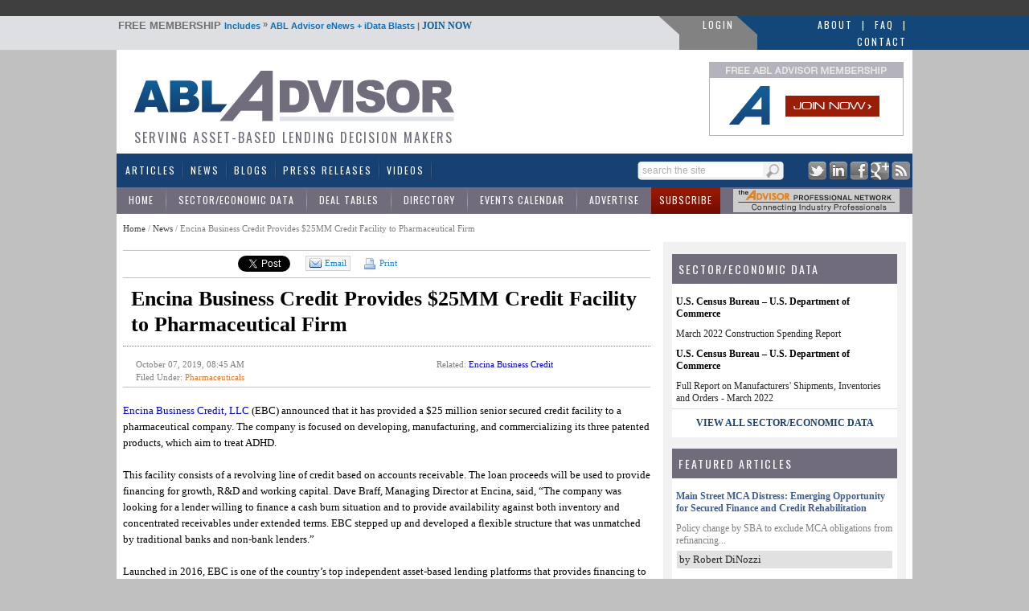

--- FILE ---
content_type: text/html; charset=utf-8
request_url: https://www.abladvisor.com/news/17238/encina-business-credit-provides-25mm-credit-facility-to-pharmaceutical-firm
body_size: 93314
content:

<!DOCTYPE html PUBLIC "-//W3C//DTD XHTML 1.0 Transitional//EN" "http://www.w3.org/TR/xhtml1/DTD/xhtml1-transitional.dtd">
<html xmlns="http://www.w3.org/1999/xhtml">
<head id="ctl00"><title>
	Encina Business Credit Provides $25MM Credit Facility to Pharmaceutical Firm - News | ABL Advisor
</title><meta id="ctl08" name="description" content="Encina Business Credit, LLC (EBC) announced that it has provided a $25 million senior secured credit facility to a pharmaceutical company. The company is focused on developing, manufacturing, and commercializing its three patented products, which aim to treat ADHD.This facility consists of a revolving line of credit based on accounts receivable...." lang="en-US" /><link id="MenuStyleSheet" rel="stylesheet" type="text/css" href="../../contents/SuperFish.css" /><meta id="ctl09" name="robots" content="ALL,INDEX,FOLLOW,NOODP" /><meta id="ctl10" name="rating" content="General" /><meta id="ctl11" name="distribution" content="Global" /><meta id="ctl12" name="Search Engines" content="ALL" /><link id="ctl03" rel="shortcut icon" type="image/x-icon" href="../../favicon.ico" /><link id="googleFontLink" rel="stylesheet" type="text/css" href="https://fonts.googleapis.com/css?family=Oswald" /><script type="text/javascript" src="https://www.abladvisor.com/JS/jquery-1.6.2.min.js"></script><script type="text/javascript" src="https://www.abladvisor.com/admin/Scripts/jquery-ui-1.7.1.custom.min.js"></script><script type="text/javascript" src="https://www.abladvisor.com/JS/superfish.js"></script><!-- Google tag (gtag.js) -->
<script async src="https://www.googletagmanager.com/gtag/js?id=G-VQWXVVJCZH"></script>
<script>
  window.dataLayer = window.dataLayer || [];
  function gtag(){dataLayer.push(arguments);}
  gtag('js', new Date());

  gtag('config', 'G-VQWXVVJCZH');
</script>
    <script type="text/javascript">

        function TrackEvent(category, event, company) {
            //_gaq.push(['_trackEvent', category, event, company]);
            gaEvent(category, event, company);
        }

        function gaEvent(cat, action, company) {
            //_gaq.push(['_trackEvent', cat, action, company]);
        }

        function open_compweb(url, company) {
            gaEvent("Company Website", "Viewed From Profile Page", company);
            window.open(url);
        }

        function open_compweb2(url, company) {
            gaEvent("Company Website", "Clicked From Detail Page", company);
            window.open(url);
        }

        function open_compweb_hp(url, company) {
            gaEvent("Company Website", "Viewed From Home Page", company);
            window.open(url);
        }

        function open_comp_profile_hp(url, company) {
            gaEvent("Featured Company Profile", "Clicked From Home Page", company);
            window.location = url;
        }

        function open_comp_profile(url, company) {
            gaEvent("Company Website", "Clicked From Detail Page", company);
            window.open(url);
        }

        var empty_search_text = 'search the site';

        $(document).ready(function () {

            CheckSearchTextBox();

            $("#divImgSocial img").hover(
                function () {
                    var img = $(this);
                    var rel = img.attr('rel');

                    var path = RootURL + 'Images/' + rel + '-on.png';
                    img.attr('src', path);

                }, function () {
                    var img = $(this);
                    var rel = img.attr('rel');
                    var path = RootURL + 'Images/' + rel + '-off.png';
                    img.attr('src', path);

                }
            );

            //            $("#divSocialIcon2 img").hover(
            //                            function () {
            //                                var img = $(this);
            //                                var rel = img.attr('rel');

            //                                var path = RootURL + 'Images/' + rel + '-off.png';
            //                                img.attr('src', path);

            //                            }, function () {
            //                                var img = $(this);
            //                                var rel = img.attr('rel');
            //                                var path = RootURL + 'Images/' + rel + '-on.png';
            //                                img.attr('src', path);

            //                            }
            //            );


            $("#txtSearch").keypress(function (e) {
                var code = (e.keyCode ? e.keyCode : e.which);
                if (code == 13) { //Enter keycode
                    searchResults();

                }

            });


            $("#lnkSearch").click(function () {

                searchResults();
                return false;
            });

            $("#txtSearch").blur(function () {
                CheckSearchTextBox();
            });

            $("#txtSearch").focus(function () {

                var textBox = $("#txtSearch");
                var text = textBox.val();

                if (text == empty_search_text) {
                    textBox.val('');
                }

                textBox.css('color', 'black');
            });


        });

        function searchResults() {
            //Do something
            var text = $("#txtSearch").val();

            if (text == empty_search_text || text == '') {
                return;
            }

            var newUrl = RootURL + "SearchMain.aspx?text=" + text;
            //alert(newUrl);
            window.location = newUrl;

        }

        function CheckSearchTextBox() {
            var textBox = $("#txtSearch");
            var text = textBox.val();
            var txtLength = text.length;

            if (txtLength <= 0 || text == empty_search_text) {
                textBox.css('color', '#aeaeae');
                textBox.val(empty_search_text);
            }

        }

        function change_visibility(ctrl, show) {

            document.getElementById(ctrl).style.display = show ? '' : 'none';
        }

        function show_control(ddl_ctrl, txtBox) {
            ddl = document.getElementById(ddl_ctrl);
            if (ddl.options.length == ddl.selectedIndex + 1)
                change_visibility(txtBox, true);
            else
                change_visibility(txtBox, false);
        }

        function show_control2(obj, txtBox) {
            change_visibility(txtBox, obj.checked);

        }

        function HideFlashBoxes() {
            //document.getElementById('spBoxBanner').style.visibility = 'hidden';
            //document.getElementById('flashContent').style.visibility = 'hidden';

            HideElement('spBoxBanner');
            HideElement('flashContent');
        }

        function HideElement(ele) {
            document.getElementById(ele).style.visibility = 'hidden';
        }

        function ShowFlashBoxes() {
            document.getElementById('spBoxBanner').style.visibility = 'visible';
            document.getElementById('flashContent').style.visibility = 'visible';
        }

        function printit(id) {

            url = RootURL + 'print.aspx?postID=' + id
            l = screen.height / 2 - 200
            t = 30
            args = "left=" + l + ",top=" + t + ",height=600,width=560,status=no,toolbar=yes,menubar=no,location=no, scrollbars=yes"

            window.open(url, 'prn', args)

        }

        var currentPage = 1;
        function goNext(pageID) {

            if (currentPage == multiPageCount)
                return;

            currentPage++;
            switchPage(currentPage, pageID);
        }

        function goBack(pageID) {
            if (currentPage == 1)
                return;

            currentPage--;
            switchPage(currentPage, pageID);
        }

        /*
        function switchPage(id) {

                    
        $('[name="page_divs"]').each(

        function (index) {
        this.style.display = 'none';
        //alert(index + ': ' + $(this).name);
        }

        );
         
        document.getElementById('dvMainBody').style.display = 'none';

        // remove classes
        $('.custom-pager .selected').removeClass('selected');
        $('.round-table .data-box').removeClass('selected-box');

        if (id == 1) {
        document.getElementById('dvMainBody').style.display = 'block';
        $('#lnkCustomPaging' + id).addClass('selected');
        }
        else {

        document.getElementById('pg' + (id)).style.display = 'block';

        // add classes
        $('#lnkCustomPaging' + id).addClass('selected');
        $('#divRoundTable' + id).addClass('selected-box');

        }
        currentPage = id;
        window.scroll(0, 300);
          
        }
        */

    </script>




    <script type="text/javascript">

        function S4() {
            return (((1 + Math.random()) * 0x10000) | 0).toString(16).substring(1);
        }

        function GetGuid() {
            // then to call it, plus stitch in '4' in the third group
            var guid = (S4() + S4() + "-" + S4() + "-4" + S4().substr(0, 3) + "-" + S4() + "-" + S4() + S4() + S4()).toLowerCase();
            return guid;
        }
        var page_rno = GetGuid();//Math.floor(Math.random() * 11);
    </script>
    


<script type="text/javascript">

    window.onload = init;

    function init() {

        var bc = document.getElementById('SiteMapPath1').innerHTML;
        bc = bc.replace("Read News", "Encina Business Credit Provides $25MM Credit Facility to Pharmaceutical Firm");
        document.getElementById('SiteMapPath1').innerHTML = bc;
    }

</script>

<link id="ctl05" href="../../App_Themes/Theme1/jquery-ui-1.css" type="text/css" rel="stylesheet" /><link id="ctl06" href="../../App_Themes/Theme1/pager.css" type="text/css" rel="stylesheet" /><link id="ctl07" href="../../App_Themes/Theme1/StyleSheet.css" type="text/css" rel="stylesheet" /></head>
<body>


    <form method="post" action="./encina-business-credit-provides-25mm-credit-facility-to-pharmaceutical-firm?id=17238" onsubmit="javascript:return WebForm_OnSubmit();" id="form1">
<div class="aspNetHidden">
<input type="hidden" name="__EVENTTARGET" id="__EVENTTARGET" value="" />
<input type="hidden" name="__EVENTARGUMENT" id="__EVENTARGUMENT" value="" />
<input type="hidden" name="__VIEWSTATE" id="__VIEWSTATE" value="/wEPDwUKMTc2Mzg4OTU4NQ8WAh4TVmFsaWRhdGVSZXF1ZXN0TW9kZQIBFgJmD2QWBAIBD2QWDAICDxYCHgRocmVmBRh+L2NvbnRlbnRzL1N1cGVyRmlzaC5jc3NkAggPFgIfAQUuaHR0cHM6Ly9mb250cy5nb29nbGVhcGlzLmNvbS9jc3M/[base64]" />
</div>

<script type="text/javascript">
//<![CDATA[
var theForm = document.forms['form1'];
if (!theForm) {
    theForm = document.form1;
}
function __doPostBack(eventTarget, eventArgument) {
    if (!theForm.onsubmit || (theForm.onsubmit() != false)) {
        theForm.__EVENTTARGET.value = eventTarget;
        theForm.__EVENTARGUMENT.value = eventArgument;
        theForm.submit();
    }
}
//]]>
</script>


<script src="/WebResource.axd?d=wp43lyVxXltn3UUpOQ7Uh-h3LDbOSIjrqSE7AgGlykLJxhvoho5Z-TMBJ4E0abos9Lp79NG1GXUiOmk_vIcJZx6hbV7TyNJOzUePbphdqEc1&amp;t=638942066819057530" type="text/javascript"></script>


<script src="/ScriptResource.axd?d=LC4SHdD8lFrAgGCKza9aLBt7XHERGJN1FVVRKwvBcVGPjpV5aiYTNzCa29fWYcsHMu4Pcnvkj-ww9G3pZiykCSjMmYcYcBNcr6D83uDIZm7RbbZKBTVpaTDvfvuf-P6TW5uAw-bACWq5PhuiGAI79abAsmnhKAYSO_04IVmbWf41&amp;t=fffffffff2f92c66" type="text/javascript"></script>
<script src="/ScriptResource.axd?d=fvosIqZsV3m9wUHYWPL4KGEZwdL6tsNtqZ9Y3Na0glgmwbBkpCaH3xYZDHuXExF41u_6Mrjm1w721z2ltzafLMCghKY7aLMhDIFniriEd24oqvRo-lnCodFpifIWH4GjGPQ72IZ94f2LErODCfYO4TZ5ad4msq6RVwGFJ6Crq5w1&amp;t=32e5dfca" type="text/javascript"></script>
<script src="/ScriptResource.axd?d=9LCpmpNS-UdyTzwo69W8m_GgCt7vs04NoFLvGSqTbph5wjL4K_-lFzOaEb7Gcvt-mNvRkci0n6q5_NNInAi2vHHwpOH8JGKUqdNXC5pBqu6T_SbafHTUlY-otGA-nzbQMVZMB6DahxX9OiSgoygwSOvi8sf_zpE7pCOn7saXrn42Vn4VQhMh_o99yvI4XLQF0&amp;t=32e5dfca" type="text/javascript"></script>
<script src="../../ws/backoffice.asmx/js" type="text/javascript"></script><script type="text/javascript">
		var ClientIDs = {
			txtSearch: 'txtSearch',
			btnSearchMain: 'btnSearchMain',
			txtRecipEmail: 'ContentPlaceHolder1_ucSocialLinkSharing1_txtRecipEmail',
			txtYourEmail: 'ContentPlaceHolder1_ucSocialLinkSharing1_txtYourEmail',
			txtMessage: 'ContentPlaceHolder1_ucSocialLinkSharing1_txtMessage',
			txtNewComments: 'ContentPlaceHolder1_ucComments_txtNewComments',
			btnAddComment: 'ContentPlaceHolder1_ucComments_btnAddComment',
			hdnPostId: 'ContentPlaceHolder1_ucComments_hdnPostId'
		}
	</script>
<script type="text/javascript">
//<![CDATA[
function WebForm_OnSubmit() {
if (typeof(ValidatorOnSubmit) == "function" && ValidatorOnSubmit() == false) return false;
return true;
}
//]]>
</script>

<div class="aspNetHidden">

	<input type="hidden" name="__VIEWSTATEGENERATOR" id="__VIEWSTATEGENERATOR" value="532053C5" />
	<input type="hidden" name="__EVENTVALIDATION" id="__EVENTVALIDATION" value="/wEdAAjxZ8kdxtWnLEHDeimtpiWo4+3WpZQNb82rzs2KnT3rh7HcuUnHRu+WOD4TChCZT1bNiQMjn/k5oOOe3L+7/ZhDLrvAMRi9ycCfIiMB9Cl6uIdNCCxpP0EcotWm8EQ9HJj5I5iWO916jPwAvQmCjpi6oDdR2N5xpIWyOsGfuguK877XsJWwWyeaBEkihtzfTKKidmouffOC+dPUulcwAhUt" />
</div>
        <script type="text/javascript">
            var RootURL = "https://www.abladvisor.com/"
        </script>
        <script type="text/javascript">
//<![CDATA[
Sys.WebForms.PageRequestManager._initialize('ctl00$ctl04', 'form1', ['tctl00$ContentPlaceHolder1$ucComments$upComments','ContentPlaceHolder1_ucComments_upComments'], [], [], 90, 'ctl00');
//]]>
</script>

        <div id="mainArea">
            

            <div id="bannerArea">
                <!-- ABLA 728x90 [async] -->
                <script type="text/javascript">if (!window.AdButler) { (function () { var s = document.createElement("script"); s.async = true; s.type = "text/javascript"; s.src = 'https://servedbyadbutler.com/app.js'; var n = document.getElementsByTagName("script")[0]; n.parentNode.insertBefore(s, n); }()); }</script>
                <script type="text/javascript">
                    var AdButler = AdButler || {}; AdButler.ads = AdButler.ads || [];
                    var abkw = window.abkw || '';
                    var plc347568 = window.plc347568 || 0;
                    document.write('<' + 'div id="placement_347568_' + plc347568 + '"></' + 'div>');
                    AdButler.ads.push({ handler: function (opt) { AdButler.register(175287, 347568, [728, 90], 'placement_347568_' + opt.place, opt); }, opt: { place: plc347568++, keywords: abkw, domain: 'servedbyadbutler.com', click: 'CLICK_MACRO_PLACEHOLDER' } });
                </script>
            </div>

            
            <div id="headerTitle">
                <table style="width: 100%" cellpadding="0" cellspacing="0">
                    <tr>
                        <td style="width: auto;">&nbsp;
                        </td>
                        <td style="width: 985px;">
                            <table style="width: 100%" cellpadding="0" cellspacing="0">
                                <tr>
                                    <td class="header-bar">
                                        <span style="cursor: pointer;" onclick="window.location='https://www.abladvisor.com/register'">
                                            <span style="color: #707070; font-weight: bold; text-transform: uppercase; font-size: 13px; cursor: pointer;">FREE MEMBERSHIP </span>Includes <span style="color: #707070; vertical-align: top;">»</span>
                                            ABL Advisor
                                        eNews + iData Blasts <span style="color: #707070;">|</span> <a href="https://www.abladvisor.com/register">JOIN NOW</a> </span>
                                    </td>
                                    <td style="width: 25px;">
                                        <img src="../../Images/login_gray_sep.png" id="imgGraySep" width="25" height="23" alt="ABLAdvisor Gray" />
                                    </td>
                                    <td class="loginLink" style="background-color: #828282; white-space: nowrap; padding-top: 2px;">
                                        
                                        <a href="https://www.abladvisor.com/login.aspx">LOGIN</a>
                                        
                                    </td>
                                    <td style="width: 25px; background-color: #828282;">
                                        <img src="../../Images/login_blue_sep.png" id="imgBlueSep" width="25" height="23" alt="ABLAdvisor Blue" />
                                    </td>
                                    <td class="blueLink" style="width: 190px;">
                                        <div>
                                            <a href="https://www.abladvisor.com/About-ABL-Advisor.aspx">About</a> <a href="#">|</a>
                                            <a href="https://www.abladvisor.com/faq.aspx">FAQ</a> <a href="https://www.abladvisor.com/contactus.aspx">|</a> <a href="https://www.abladvisor.com/contactus.aspx">Contact</a>
                                        </div>
                                    </td>
                                </tr>
                            </table>
                        </td>
                        <td style="width: auto; background-color: #134779;">&nbsp;
                        </td>
                    </tr>
                </table>
            </div>
            <div style="width: 990px; margin-left: auto; margin-right: auto; background-color: red;">
                <div id="header">
                    <div id="headerDetail">
                        <div style="float: left; height: 104px;">
                            <a href="https://www.abladvisor.com/">
                                <img src="https://www.abladvisor.com/Images/abla-logo.gif" width="431px" height="82px"
                                    alt="Logo for ABL Advisor - Website Serving Asset Based Lending and Commercial Finance Professionals"
                                    title="Logo for ABL Advisor - Website Serving Asset Based Lending and Commercial Finance Professionals" /></a>
                            <div style="color: #716d7d; font-family: oswald; font-size: 16px; letter-spacing: 2px; text-transform: uppercase; font-weight: normal; padding-left: 20px;">
                                Serving Asset-Based Lending Decision Makers
                            </div>
                        </div>
                        <div style="float: right; width: 236px; margin-right: 15px;">
                            <div style="height: 90px; width: 240px; border: solid 1px #b4b2ba;">
                                <a href="https://www.abladvisor.com/register?source=logo">
                                    <img src="https://www.abladvisor.com//images/join-now.gif" border="0" width="240px"
                                        height="90" title="Join ABL Advisor banner - Asset Based Lending and Commercial Finance Community"
                                        alt="Join ABL Advisor banner - Asset Based Lending and Commercial Finance Community" /></a>
                            </div>
                            <div style="clear: both;">
                            </div>
                        </div>
                        <div style="clear: both">
                        </div>
                    </div>
                </div>
                <div id="menu">
                    <div class="menuAreaTable">
                        <div>
                            <table width="100%">
                                <tr>
                                    <td>
                                        <div id="menuArea">
                                            <div id="endDivider">
                                                

<ul id="menu1" class="sf-menu">
    <li><a href="https://www.abladvisor.com/featured-articles">Articles</a></li>
    <li><a href="https://www.abladvisor.com/industry-news-latest">News</a> </li>
    <li><a href="https://www.abladvisor.com/featured-blogs">Blogs</a></li>
    <li><a href="https://www.abladvisor.com/press-releases">Press Releases</a></li>
    <li><a href="https://www.abladvisor.com/videos.aspx">Videos</a></li>


    
   
</ul>

                                            </div>
                                        </div>
                                    </td>
                                    <td style="width: 185px">
                                        <div id="pnlSearch" onkeypress="javascript:return WebForm_FireDefaultButton(event, &#39;btnSearchMain&#39;)">
	
                                            <div class="topSearch">
                                                <div class="button">
                                                    <a id="lnkSearch" href="#" style="outline: none;">
                                                        
                                                        <img src="https://www.abladvisor.com/Images/searchButton.png" width="20px" height="17px"
                                                            alt="Keyword Search Button for ABL Advisor" title="Keyword Search Button for ABL Advisor" />
                                                    </a>
                                                </div>
                                                <div class="textArea">
                                                    <input name="ctl00$txtSearch" type="text" id="txtSearch" class="textBox" />
                                                </div>
                                                <div style="clear: both;">
                                                </div>
                                            </div>
                                            <div style="display: none;">
                                                <input type="submit" name="ctl00$btnSearchMain" value="" onclick="return false;" id="btnSearchMain" />
                                            </div>
                                        
</div>
                                    </td>
                                    <td style="width: 150px;">
                                        <div class="socialIcons" align="right">
                                            <a href="http://twitter.com/abladvisor" target="_blank">
                                                <img src="https://www.abladvisor.com/Images/social-twitter.png" width="23px" height="23px"
                                                    alt="Twitter Logo for ABL Advisor - Asset Based Lending and Commercial Finance Resources"
                                                    title="Twitter Logo for ABL Advisor - Asset Based Lending and Commercial Finance Resources" /></a>
                                            <a href="http://www.linkedin.com/company/abl-advisor" target="_blank">
                                                <img src="https://www.abladvisor.com/Images/social-linkedin.png" width="23px" height="23px"
                                                    alt="LinkedIn Logo for ABL Advisor - Asset Based Lending and Commercial Finance Resources"
                                                    title="LinkedIn Logo for ABL Advisor - Asset Based Lending and Commercial Finance Resources" /></a>
                                            <a href="http://www.facebook.com/pages/ABL-Advisor/431797766869646" target="_blank">
                                                <img src="https://www.abladvisor.com/Images/social-facebook.png" width="23px" height="23px"
                                                    alt="Facebook Logo for ABL Advisor - Asset Based Lending and Commercial Finance Resources"
                                                    title="Facebook Logo for ABL Advisor - Asset Based Lending and Commercial Finance Resources" /></a>
                                            <a href="https://plus.google.com/u/0/114778399139997986787" target="_blank">
                                                <img src="https://www.abladvisor.com/Images/social-google.png" width="23px" height="23px"
                                                    alt="Google+ Logo for ABL Advisor - Asset Based Lending and Commercial Finance Resources"
                                                    title="Google+ Logo for ABL Advisor - Asset Based Lending and Commercial Finance Resources" /></a>
                                            <a href="https://www.abladvisor.com/rss">
                                                <img src="https://www.abladvisor.com/Images/social-rss.png" width="23px" height="23px"
                                                    alt="RSS Feed Logo for ABL Advisor - Asset Based Lending and Commercial Finance Resources"
                                                    title="RSS Feed Logo for ABL Advisor - Asset Based Lending and Commercial Finance Resources" /></a>
                                        </div>
                                    </td>
                                </tr>
                            </table>
                        </div>
                        <div class="middle-sub-menu">
                            <table width="100%" cellpadding="0" cellspacing="0">
                                <tr>
                                    <td>
                                        

    <ul class="sub-menu2">
        <li><a href="https://www.abladvisor.com/">Home</a></li>
        <li><a href="https://www.abladvisor.com/industry-data">Sector/Economic Data</a></li>
        <li><a href="https://www.abladvisor.com/deal-tables">Deal Tables</a> </li>
        <li><a href="https://www.abladvisor.com/industry-directory">Directory</a></li>
        <li><a href="https://www.abladvisor.com/events-calendar">Events Calendar</a></li>
        <li><a href="https://www.abladvisor.com/advertise/advertising-platform.aspx">Advertise</a></li>
        <li class="red"><a  href="https://www.abladvisor.com/register">Subscribe</a></li>
    </ul>

                                    </td>
                                    <td style="width: 225px;">
                                        <div style="padding: 2px;">
                                            <!-- apn banner -->
                                            <span id="flashContent">
                                                <object classid="clsid:d27cdb6e-ae6d-11cf-96b8-444553540000" width="207" height="29"
                                                    id="graybar_advisor_logo" align="middle">
                                                    <param name="movie" value="https://www.abladvisor.com/Images/graybar_advisor_logo.swf?clickTAG=https://www.abladvisor.com/apn.aspx" />
                                                    <param name="quality" value="high" />
                                                    <param name="bgcolor" value="#ffffff" />
                                                    <param name="play" value="true" />
                                                    <param name="loop" value="true" />
                                                    <param name="wmode" value="window" />
                                                    <param name="scale" value="showall" />
                                                    <param name="menu" value="true" />
                                                    <param name="devicefont" value="false" />
                                                    <param name="salign" value="" />
                                                    <param name="allowScriptAccess" value="sameDomain" />
                                                    <!--[if !IE]>-->
                                                    <object type="application/x-shockwave-flash" data="https://www.abladvisor.com/Images/graybar_advisor_logo.swf?clickTAG=https://www.abladvisor.com/apn.aspx"
                                                        width="207" height="29">
                                                        <param name="movie" value="https://www.abladvisor.com/Images/graybar_advisor_logo.swf" />
                                                        <param name="quality" value="high" />
                                                        <param name="bgcolor" value="#ffffff" />
                                                        <param name="play" value="true" />
                                                        <param name="loop" value="true" />
                                                        <param name="wmode" value="window" />
                                                        <param name="scale" value="showall" />
                                                        <param name="menu" value="true" />
                                                        <param name="devicefont" value="false" />
                                                        <param name="salign" value="" />
                                                        <param name="allowScriptAccess" value="sameDomain" />
                                                        <!--<![endif]-->
                                                        <a href="https://www.abladvisor.com/APN.aspx">
                                                            <img src="https://www.abladvisor.com/Images/graybar_advisor_logo.gif"
                                                                width="207px"
                                                                height="29px"
                                                                alt="ABL Advisor's APN -- Exclusive Advisor Professional Network"
                                                                title="ABL Advisor's APN -- Exclusive Advisor Professional Network" /></a>
                                                        <!--[if !IE]>-->
                                                    </object>
                                                    <!--<![endif]-->
                                                </object>
                                            </span>
                                            <!-- end of apn banner -->
                                        </div>
                                    </td>
                                </tr>
                            </table>
                        </div>
                    </div>
                </div>
                <div id="contentAreaMain">
                    <div id="contentArea">
                        <table width="100%" cellpadding="0" cellspacing="0">
                            <tr>
                                <td id="content">
                                    <div id="ValidationSummary1" style="display:none;">

</div>
                                    <div>
                                        <span class="breadcrumb">
                                            <span id="SiteMapPath1"><a href="#SiteMapPath1_SkipLink"><img alt="Skip Navigation Links" src="/WebResource.axd?d=O_duRglTsMYta5Wzg4ZHtXByt_TjJ46WeDJ8j5yA_iJGxWUdRYgYofkWr5D3779U7GUzms7D6Ng1BllGPSZBJDEU_klkgEHNs0zID9YdDjs1&amp;t=638942066819057530" width="0" height="0" style="border-width:0px;" /></a><span id="SiteMapPath1"><a id="SiteMapPath1_ctl00_0" href="/">Home</a></span><span id="SiteMapPath1"> / </span><span id="SiteMapPath1"><a id="SiteMapPath1_ctl00_1" title="News" href="/industry-news-latest">News</a></span><span id="SiteMapPath1"> / </span><span id="SiteMapPath1">Read News</span><a id="SiteMapPath1_SkipLink"></a></span>
                                        </span>
                                    </div>
                                    
       

<!-- script src="http://live.abladvisor.com/JS/jquery-ui-1.7.1.custom.min.js" type="text/javascript"></script -->


<script src="https://www.equipmentfa.com/JS/jquery-ui-1.7.1.custom.min.js" type="text/javascript"></script>
<script type="text/javascript" src="https://www.google.com/recaptcha/api/js/recaptcha_ajax.js"></script>
<script src='https://www.google.com/recaptcha/api.js?onload=CaptchaCallback&render=explicit' async defer></script>

<script defer>
    var CaptchaCallback = function () {
        grecaptcha.render('RecaptchaField1', { 'sitekey': '6LcUCgsUAAAAAIwGTDyhSj52JQItAl4dHE3vfpyZ' });

    };


</script>

<script type="text/javascript">

    $(document).ready(function () {

        $("#divSendToFriend").dialog({
            height: 400,
            width: 670,
            resizable: false,
            autoOpen: false,
            title: "Send to a Friend...",
            buttons: {
                "Cancel": function () {
                    $(this).dialog("close");
                },
                "Send to Friend": function () { SendEmailToFriend(); }
            }
        });

    });




    function openSendToFriendDialog() {

            var emailTo = "";
        var emailSub = "FYI - Check This Out on EquipmentFA.com...";
        var emailBody = "Hi, I thought you would be interested in this article from ABL Advisor: " + location;
        
        window.open("mailto:" + emailTo + '?subject=' + emailSub + '&body=' + emailBody);


        // $("#divSendToFriend").dialog("open");
    }


    function closeSendToFriendDialog() {
        $("#divSendToFriend").dialog("close");
    }



    function SendEmailToFriend() {

        var errorMessage = '';
        var url = 'https://www.abladvisor.com/news/17238/encina-business-credit-provides-25mm-credit-facility-to-pharmaceutical-firm';
        var recipentEmail = $('#ContentPlaceHolder1_ucSocialLinkSharing1_txtRecipEmail').val();
        var yourEmail = $('#ContentPlaceHolder1_ucSocialLinkSharing1_txtYourEmail').val();
        var message = $('#ContentPlaceHolder1_ucSocialLinkSharing1_txtMessage').val();
        var ccToYou = false;
        var pid = '17238';

        if ($('#ContentPlaceHolder1_ucSocialLinkSharing1_chkMySelf').is(':checked')) {
            ccToYou = true;
        }

        // Validate

        if (recipentEmail == "") {
            errorMessage = "Please enter Recipient's Email Address.\n";
        }

        if (yourEmail == "") {
            errorMessage += "Please enter Your Email Address.\n";
        }

        if (errorMessage.length > 0) {
            alert(errorMessage);
            return;
        }

        var captcharesponse = grecaptcha.getResponse();

        if (!captcharesponse) {
            alert("Please prove you’re not a robot and click the box before 'Send to Friend'.");
            return;
        }



        // Send
        var data =
            '{"url":"' + url +
            '", "pid":"' + pid +
            '", "recipentEmail":"' + recipentEmail +
            '", "yourEmail":"' + yourEmail +
            '", "message":"' + message +
            '", "ccToYou":"' + ccToYou +
            '", "captcharesponse":' + JSON.stringify(captcharesponse) +
            ' }';




        $.ajax({

            type: "POST",
            url: "https://www.abladvisor.com/Default.aspx/SendToFriend",
             data: data,
             contentType: "application/json; charset=utf-8",
             dataType: "json",


             success: function (response) {
                 var msg = response.d;
                 msg = msg.replace('"', '').replace('"', '');
                 alert(msg);

                 closeSendToFriendDialog();
                 grecaptcha.reset();
             },
             error: function (request, status, errorThrown) {

                 alert(errorThrown);
                 grecaptcha.reset();
                 closeSendToFriendDialog();
             }
        });

     }

</script>
<br />




<div style="border-top: 1px solid silver; border-bottom: 1px solid silver;">
    <table cellpadding="0" cellspacing="0">
        <tr>
            <td style="padding: 6px; padding-bottom: 4px;">
                <iframe src='https://www.facebook.com/widgets/like.php?href=https://www.abladvisor.com/news/17238/encina-business-credit-provides-25mm-credit-facility-to-pharmaceutical-firm&layout=button_count&show_faces=false&width=110&action=recommend&font=tahoma&colorscheme=light&height=30'
                    scrolling="no" frameborder="0" style="border: none; width: 125px; height: 23px"
                    allowtransparency="true"></iframe>
            </td>
            <td style="padding: 6px; padding-bottom: 4px; padding-right: 1px;">
                <a href="http://twitter.com/share?url=https://www.abladvisor.com/news/17238/encina-business-credit-provides-25mm-credit-facility-to-pharmaceutical-firm" class="twitter-share-button" data-count="horizontal">Tweet</a>
                <script type="text/javascript" src="https://platform.twitter.com/widgets.js"></script>
            </td>


            <td style="padding: 6px; padding-bottom: 4px;">
                <script src="https://platform.linkedin.com/in.js" type="text/javascript"></script>
                <script type="IN/Share" data-counter="right" data-url="https://www.abladvisor.com/news/17238/encina-business-credit-provides-25mm-credit-facility-to-pharmaceutical-firm"></script>
            </td>

            <!-- google + button -->
            <td style="padding-top: 6px;">
                <div class="g-plusone" data-size="medium" data-href="https://www.abladvisor.com/news/17238/encina-business-credit-provides-25mm-credit-facility-to-pharmaceutical-firm"></div>
                <script type="text/javascript">
                    (function () {
                        var po = document.createElement('script'); po.type = 'text/javascript'; po.async = true;
                        po.src = 'https://apis.google.com/js/plusone.js';
                        var s = document.getElementsByTagName('script')[0]; s.parentNode.insertBefore(po, s);
                    })();

                </script>
            </td>
            <!-- google button -->

            <td style="padding: 6px; padding-bottom: 4px;">

                <a href="javascript:openSendToFriendDialog();" class="emailButton">
                    <img src="https://www.abladvisor.com/Images/message_email.png" title="Email icon - Send a Message on ABL Advisor" alt="Email icon - Send a Message on ABL Advisor" />Email
                </a>
            </td>
            <td id="ContentPlaceHolder1_ucSocialLinkSharing1_tdPrint" style="padding: 6px; padding-bottom: 4px;">
                <a href="javascript:printit(17238);" class="printButton">
                    <img src="https://www.abladvisor.com/Images/print-icon.png" />
                    Print </a>
            </td>

        </tr>
    </table>
</div>
<div id="divSendToFriend" style="display: none; font-size: 12px;">
    <table width="100%" cellpadding="3">
        <tr>
            <td>Recipient's Email Address(es)
            </td>
        </tr>
        <tr>
            <td>
                <input name="ctl00$ContentPlaceHolder1$ucSocialLinkSharing1$txtRecipEmail" type="text" id="ContentPlaceHolder1_ucSocialLinkSharing1_txtRecipEmail" style="width:350px;" />
                (Separate multiple addresses with a comma)
            </td>
        </tr>
        <tr>
            <td>Your Email Address
            </td>
        </tr>
        <tr>
            <td>
                <input name="ctl00$ContentPlaceHolder1$ucSocialLinkSharing1$txtYourEmail" type="text" id="ContentPlaceHolder1_ucSocialLinkSharing1_txtYourEmail" style="width:350px;" />
                <input id="ContentPlaceHolder1_ucSocialLinkSharing1_chkMySelf" type="checkbox" name="ctl00$ContentPlaceHolder1$ucSocialLinkSharing1$chkMySelf" /><label for="ContentPlaceHolder1_ucSocialLinkSharing1_chkMySelf">Send a copy to myself </label>
            </td>
        </tr>
        <tr>
            <td>Your Message (optional)
            </td>
        </tr>
        <tr>
            <td>
                <textarea name="ctl00$ContentPlaceHolder1$ucSocialLinkSharing1$txtMessage" rows="7" cols="20" id="ContentPlaceHolder1_ucSocialLinkSharing1_txtMessage" style="width:99%;">
Hi, I thought you would be interested in this article from ABL Advisor.</textarea>
            </td>
        </tr>
        <tr>
            <td>
                <div id="RecaptchaField1"></div>

            </td>
        </tr>

    </table>
</div>

    <div class="articleList" > 
                
        <h2 style="padding-left:10px;" class="post-title">Encina Business Credit Provides $25MM Credit Facility to Pharmaceutical Firm</h2>
        
        <table border="0" cellpadding="4" cellspacing="0" width="100%">
        <tr>
            <td>
                <div class="date" style="padding-left:12px;width:200px;">October 07, 2019, 08:45 AM</div>
                <div style="padding-left:12px;" class="date">
                    Filed Under: <span id="ContentPlaceHolder1_lblCat" class="orange-text"><a href='https://www.abladvisor.com/news/category/207/3/pharmaceuticals'>Pharmaceuticals</a></span>
                </div>
                                 
            </td>
            <td>
                <div class="date" id="dvRelated">
                    Related: <span class='blue-orange'><a href='https://www.abladvisor.com/news/tags/3/10814/encina-business-credit'>Encina Business Credit</a></span>

                </div>
            </td>
        </tr>
        </table>

        <div class="body" style="border-top: 1px solid silver; padding-top:0px;">
            
        </div>
    </div>

    <br />
    <div class="body">
        <p><a title="Encina Business Credit, LLC" href="http://encinabc.com/" target="_blank">Encina Business Credit, LLC</a> (EBC) announced that it has provided a $25 million senior secured credit facility to a pharmaceutical company. The company is focused on developing, manufacturing, and commercializing its three patented products, which aim to treat ADHD.<br /><br />This facility consists of a revolving line of credit based on accounts receivable. The loan proceeds will be used to provide financing for growth, R&D and working capital. Dave Braff, Managing Director at Encina, said, “The company was looking for a lender willing to finance a cash burn situation and to provide availability against both inventory and concentrated receivables under extended terms. EBC stepped up and developed a flexible structure that was unmatched by traditional banks and non-bank lenders.”<br /><br />Launched in 2016, EBC is one of the country’s top independent asset-based lending platforms that provides financing to middle-market borrowers in the U.S. and Canada. The firm provides revolving lines of credit and term loans ranging in size from $10-100 million that are secured by collateral such as accounts receivable, inventory, equipment or real estate. Encina lends to both privately-owned and publicly traded companies across a range of industries including manufacturing, retail, automotive, oil & gas, services, distribution and consumer products.</p>

        

        <br /><br />
        
    </div>
 
    
    
    <div align="center">
        
    </div>


    <div>
        <h3>Most Popular</h3>
        <table id="ContentPlaceHolder1_MP1_ddlArticle" cellspacing="0" style="border-collapse:collapse;">
	<tr>
		<td>
        <div class="landingList">
            <div>
                <div class="title">
                    
                    <span style="border-right: solid 1px silver; color:#e47a2e; font-weight:bold; font-size:14px; padding-right:4px;">1</span>
                    
                    <a href='https://www.abladvisor.com/news/40730/ssg-advises-macphersons-in-sale-of-select-assets-to-blick-art-materials'> SSG Advises MacPherson’s in Sale of Select Assets to Blick Art Materials</a>
                </div>

                

                <div class="date">
                    May 19, 2025, 08:00 AM
                </div>
                
                <div class="fileunder">Filed Under:  <span class="cat"><a href='https://www.abladvisor.com/news/category/281/3/consumer-products'>Consumer Products</a></span></div>
                
            </div>
            <br />
            
            <br />
        </div>
    </td>
	</tr><tr>
		<td>
        <div class="landingList">
            <div>
                <div class="title">
                    
                    <span style="border-right: solid 1px silver; color:#e47a2e; font-weight:bold; font-size:14px; padding-right:4px;">2</span>
                    
                    <a href='https://www.abladvisor.com/news/40724/gordon-brothers-provides-carroll-fulmer-logistics-27mm-in-financing-to-optimize'> Gordon Brothers Provides Carroll Fulmer Logistics $27MM in Financing to Optimize Capital Structure  </a>
                </div>

                

                <div class="date">
                    May 16, 2025, 08:12 AM
                </div>
                
                <div class="fileunder">Filed Under:  <span class="cat"><a href='https://www.abladvisor.com/news/category/253/3/logistics'>Logistics</a></span></div>
                
            </div>
            <br />
            
            <br />
        </div>
    </td>
	</tr><tr>
		<td>
        <div class="landingList">
            <div>
                <div class="title">
                    
                    <span style="border-right: solid 1px silver; color:#e47a2e; font-weight:bold; font-size:14px; padding-right:4px;">3</span>
                    
                    <a href='https://www.abladvisor.com/news/40729/horizon-technology-finance-announces-executive-retirements-names-balkin-as-ceo'> Horizon Technology Finance Announces Executive Retirements, Names Balkin as CEO</a>
                </div>

                

                <div class="date">
                    May 16, 2025, 08:16 AM
                </div>
                
                <div class="fileunder">Filed Under:  <span class="cat"><a href='https://www.abladvisor.com/news/category/1/3/personnel-announcements'>Personnel Announcements</a></span></div>
                
            </div>
            <br />
            
            <br />
        </div>
    </td>
	</tr><tr>
		<td>
        <div class="landingList">
            <div>
                <div class="title">
                    
                    <span style="border-right: solid 1px silver; color:#e47a2e; font-weight:bold; font-size:14px; padding-right:4px;">4</span>
                    
                    <a href='https://www.abladvisor.com/news/40745/blue-owl-capital-announces-7b-final-close-for-digital-infrastructure-fund'> Blue Owl Capital Announces $7B Final Close for Digital Infrastructure Fund</a>
                </div>

                

                <div class="date">
                    May 20, 2025, 08:03 AM
                </div>
                
                <div class="fileunder">Filed Under:  <span class="cat"><a href='https://www.abladvisor.com/news/category/548/3/private-equity'>Private Equity</a></span></div>
                
            </div>
            <br />
            
            <br />
        </div>
    </td>
	</tr><tr>
		<td>
        <div class="landingList">
            <div>
                <div class="title">
                    
                    <span style="border-right: solid 1px silver; color:#e47a2e; font-weight:bold; font-size:14px; padding-right:4px;">5</span>
                    
                    <a href='https://www.abladvisor.com/news/40726/white-oak-commercial-finance-funds-125mm-abl-facility-for-energy-services-compan'> White Oak Commercial Finance Funds $125MM ABL Facility for Energy Services Company</a>
                </div>

                

                <div class="date">
                    May 16, 2025, 08:15 AM
                </div>
                
                <div class="fileunder">Filed Under:  <span class="cat"><a href='https://www.abladvisor.com/news/category/36/3/energy'>Energy</a></span></div>
                
            </div>
            <br />
            
            <br />
        </div>
    </td>
	</tr>
</table>

    </div>
    <div style="text-align:right; padding-right:10px; margin-bottom:5px;">
        <a href="../../most-popular-news">View All Most Popular News Stories ››</a>
    </div>
    <div class="dotted-seperator"></div>

    <br />
    <br />
    <div>
        <h3>Week's News</h3>
        <div class="featuredList">
            <table id="ContentPlaceHolder1_ddlWeekNews" cellspacing="0" cellpadding="2" style="border-collapse:collapse;">
	<tr>
		<td>
                    <div>
                        <img src="../../Images/bullet.gif" style="padding-right:3px;" />
                        <a href='https://www.abladvisor.com/news/42146/global-private-credits-burgeoning-scale-complexity-to-continue-in-2026-fitch-r'>
                            Global Private Credit’s Burgeoning Scale, Complexity to Continue in 2026, Fitch Ratings
                        </a>
                    </div>
                </td>
	</tr><tr>
		<td>
                    <div>
                        <img src="../../Images/bullet.gif" style="padding-right:3px;" />
                        <a href='https://www.abladvisor.com/news/42145/bloomberg-saks-mulls-bankruptcy-after-raising-billions-for-turnaround'>
                            Bloomberg: Saks Mulls Bankruptcy After Raising Billions for Turnaround
                        </a>
                    </div>
                </td>
	</tr><tr>
		<td>
                    <div>
                        <img src="../../Images/bullet.gif" style="padding-right:3px;" />
                        <a href='https://www.abladvisor.com/news/42150/chapter-11-alternatives-are-gaining-traction-ags-graiser'>
                            Chapter 11 Alternatives are Gaining Traction, A&G’s Graiser 
                        </a>
                    </div>
                </td>
	</tr><tr>
		<td>
                    <div>
                        <img src="../../Images/bullet.gif" style="padding-right:3px;" />
                        <a href='https://www.abladvisor.com/news/42148/deerpath-capital-successfully-resets-2023-collateralized-loan-obligation'>
                            Deerpath Capital Successfully Resets 2023 Collateralized Loan Obligation
                        </a>
                    </div>
                </td>
	</tr><tr>
		<td>
                    <div>
                        <img src="../../Images/bullet.gif" style="padding-right:3px;" />
                        <a href='https://www.abladvisor.com/news/42151/armada-credit-group-acquires-chain-bridge-capital-group'>
                            Armada Credit Group Acquires Chain Bridge Capital Group
                        </a>
                    </div>
                </td>
	</tr><tr>
		<td>
                    <div>
                        <img src="../../Images/bullet.gif" style="padding-right:3px;" />
                        <a href='https://www.abladvisor.com/news/42147/winston-strawn-represents-atlus-power-in-acquisition-of-greenbacker-portfolio'>
                            Winston & Strawn Represents Atlus Power in Acquisition of Greenbacker Portfolio
                        </a>
                    </div>
                </td>
	</tr><tr>
		<td>
                    <div>
                        <img src="../../Images/bullet.gif" style="padding-right:3px;" />
                        <a href='https://www.abladvisor.com/news/42149/oxane-builds-on-panorama-platform-to-meet-rising-valuation-needs-in-credit-market'>
                            Oxane Builds on Panorama Platform to Meet Rising Valuation Needs in Credit Markets
                        </a>
                    </div>
                </td>
	</tr><tr>
		<td>
                    <div>
                        <img src="../../Images/bullet.gif" style="padding-right:3px;" />
                        <a href='https://www.abladvisor.com/news/42124/morningstar-2026-u-s-banking-sector-outlook-neutral-resiliency-rules-the-day'>
                            Morningstar: 2026 U.S. Banking Sector Outlook Neutral: Resiliency Rules the Day
                        </a>
                    </div>
                </td>
	</tr><tr>
		<td>
                    <div>
                        <img src="../../Images/bullet.gif" style="padding-right:3px;" />
                        <a href='https://www.abladvisor.com/news/42152/southstar-capital-funds-500k-invoice-factoring-facility-for-growing-services-com'>
                            SouthStar Capital Funds $500K Invoice Factoring Facility for Growing Services Company
                        </a>
                    </div>
                </td>
	</tr><tr>
		<td>
                    <div>
                        <img src="../../Images/bullet.gif" style="padding-right:3px;" />
                        <a href='https://www.abladvisor.com/news/42141/zions-bank-announces-leadership-changes'>
                            Zions Bank Announces Leadership Changes
                        </a>
                    </div>
                </td>
	</tr>
</table>
        </div>
    </div>

    <br /><br />
       
    

<div class="comments-h3">Comments From Our Members</div>
<br />




    You must be an <a href="https://www.abladvisor.com/register" target="_blank">ABL Advisor member</a> to post comments.
    <a href="https://www.abladvisor.com/Login.aspx?ReturnURL=3-17238">Login</a> or <a href="https://www.abladvisor.com/register">Join Now</a>.
    <br /><br />
<input type="hidden" name="ctl00$ContentPlaceHolder1$ucComments$hdnPostId" id="ContentPlaceHolder1_ucComments_hdnPostId" value="17238" />

    <script>
        //switchPage(1);

        var currentPage = 1;
        var multiPageCount = 1;
        var postID = 17238
        var postTitle = 'encina-business-credit-provides-25mm-credit-facility-to-pharmaceutical-firm'

        function switchPage(pageNo, id) {
            window.location = RootURL + 'news/' + id + '/' + pageNo + '/' + postTitle;
        }

    </script>


                                   
                                    <!-- DUMMY DIV FOR Industry Directory -->
                                    <div style="height: 150px; background-color: white;">
                                    </div>
                                </td>
                                <td id="tdAdvertiser" class="advertiser">
                                    
                                    <div class="advertiser-noborder">
                                        <div id="dvSpacer" style="width: 20px; height: 21px;">
                                        </div>

                                        <!-- ABLA 300x250 [async] -->
                                        <script type="text/javascript">if (!window.AdButler) { (function () { var s = document.createElement("script"); s.async = true; s.type = "text/javascript"; s.src = 'https://servedbyadbutler.com/app.js'; var n = document.getElementsByTagName("script")[0]; n.parentNode.insertBefore(s, n); }()); }</script>
                                        <script type="text/javascript">
                                            var AdButler = AdButler || {}; AdButler.ads = AdButler.ads || [];
                                            var abkw = window.abkw || '';
                                            var plc347542 = window.plc347542 || 0;
                                            document.write('<' + 'div id="placement_347542_' + plc347542 + '"></' + 'div>');
                                            AdButler.ads.push({ handler: function (opt) { AdButler.register(175287, 347542, [300, 250], 'placement_347542_' + opt.place, opt); }, opt: { place: plc347542++, keywords: abkw, domain: 'servedbyadbutler.com', click: 'CLICK_MACRO_PLACEHOLDER' } });
                                        </script>

                                    </div>
                                    
                                    <div class="sponsoredLinks">
                                        

<div class="homepage-idata-heading">Sector/Economic Data</div>
<div class="homepage-idata">
    
            <div class="title">
                <a href="https://www.abladvisor.com/industry-data/source/787/u-s-census-bureau-u-s-department-of-commerce">U.S. Census Bureau – U.S. Department of Commerce</a>
            </div>
            <div class="desc">
                <a href="javascript:idata_detail('https://www.abladvisor.com/industry-data/802/march-2022-construction-spending-report', 'March 2022 Construction Spending Report')">
                    March 2022 Construction Spending Report
                </a>
            </div>
        
            <div class="title">
                <a href="https://www.abladvisor.com/industry-data/source/787/u-s-census-bureau-u-s-department-of-commerce">U.S. Census Bureau – U.S. Department of Commerce</a>
            </div>
            <div class="desc">
                <a href="javascript:idata_detail('https://www.abladvisor.com/industry-data/801/full-report-on-manufacturers-shipments-inventories-and-orders-march-2022', 'Full Report on Manufacturers Shipments, Inventories and Orders - March 2022')">
                    Full Report on Manufacturers' Shipments, Inventories and Orders - March 2022
                </a>
            </div>
        

    

    <div class="footer">
        <a href="https://www.abladvisor.com/industry-data">view all sector/economic data</a>
    </div>
</div>

<script type="text/javascript">

    TrackEvent('iData', 'Appeared on Detail Page', "March 2022 Construction Spending Report");
    TrackEvent('iData', 'Appeared on Detail Page', "Full Report on Manufacturers' Shipments, Inventories and Orders - March 2022");
    TrackEvent('iData Sponsor', 'Appeared on Detail Page', "");

    function idata_detail(url, company) {
        gaEvent("iData", "Clicked From Detail Page", company);
        window.location = url;
    }

    function idata_sponsor(url, company) {
        gaEvent("iData Sponsor", "Clicked From Detail Page", company);
        window.open(url);
    }

</script>


                                        
                                        

<div class="homepage-idata-heading">Featured Articles</div>
<div class="homepage-article">
    
            <div class="title">
                <a href="https://www.abladvisor.com/articles/41942/main-street-mca-distress-emerging-opportunity-for-secured-finance-and-credit-reh">Main Street MCA Distress: Emerging Opportunity for Secured Finance and Credit Rehabilitation</a>
            </div>
            <div class="desc">
                Policy change by SBA to exclude MCA obligations from refinancing...
            </div>
            <div class="author">
                by Robert DiNozzi
            </div>
        
            <div class="title">
                <a href="https://www.abladvisor.com/articles/42010/solifis-acquisition-of-datascan-insights-from-dan-corazzi-and-brian-koprowski">Solifi’s Acquisition of DataScan: Insights from Dan Corazzi and Brian Koprowski</a>
            </div>
            <div class="desc">
                Dan Corazzi, CEO of Solifi, and Brian Koprowski, President and GM of...
            </div>
            <div class="author">
                by Michael A. Toglia
            </div>
        

    <div style="clear:right;"></div>
    <div class="footer">
        <a href="https://www.abladvisor.com/most-popular-articles">Most Popular</a> | <a href="https://www.abladvisor.com/article-topics">All Articles</a>
    </div>
</div>


                                        
<div class="homepage-idata-heading">
    Sponsored Content</div>
<div class="homepage-article">
    
            
            <div class="title">
                <a href='https://www.abladvisor.com/SponsorContent/37317/cfg-merchant-solutions-underwriter-academy'>
                    CFG Merchant Solutions Underwriter Academy</a>
            </div>
            <div class="desc" style="padding-top: 5px; ">
                CFGMS is proud to announce our new program: Underwriter Academy! Fast-track into a position with one of our producing underwriting teams.
            </div>

        
    <div style="text-align: center;">
        <div style="font-size:10px;color:#616161;padding-bottom:6px;font-weight:bold;">sponsored by:</div>
        <a href="https://www.abladvisor.com/SponsorContent/37317/cfg-merchant-solutions-underwriter-academy" id="SonposorContents1_lnkSponsor" target="_blank">
            <img src="https://www.abladvisor.com/Images/IndustryDirectory/3fa4710f-c09d-427b-9200-b16d6da0cca3.gif" id="SonposorContents1_imgUrl" style="border: none;" /></a>
    </div>
    <div class="footer">
         <a href="https://www.abladvisor.com/SponsorContent/37317/cfg-merchant-solutions-underwriter-academy" id="SonposorContents1_lnkViewAll">LEARN MORE</a>
    </div>
</div>

                                        
                                        
                                        <div class="advertiser-noborder" style="text-align: center;">
                                            <br />

                                            <!-- ABLA 160x600 [async] -->
                                            <script type="text/javascript">if (!window.AdButler) { (function () { var s = document.createElement("script"); s.async = true; s.type = "text/javascript"; s.src = 'https://servedbyadbutler.com/app.js'; var n = document.getElementsByTagName("script")[0]; n.parentNode.insertBefore(s, n); }()); }</script>
                                            <script type="text/javascript">
                                                var AdButler = AdButler || {}; AdButler.ads = AdButler.ads || [];
                                                var abkw = window.abkw || '';
                                                var plc347572 = window.plc347572 || 0;
                                                document.write('<' + 'div id="placement_347572_' + plc347572 + '"></' + 'div>');
                                                AdButler.ads.push({ handler: function (opt) { AdButler.register(175287, 347572, [160, 600], 'placement_347572_' + opt.place, opt); }, opt: { place: plc347572++, keywords: abkw, domain: 'servedbyadbutler.com', click: 'CLICK_MACRO_PLACEHOLDER' } });
                                            </script>


                                        </div>
                                        
                                    </div>
                                </td>

                            </tr>
                        </table>
                        <div id="divIndustryDataStrip" style="float:left;margin-left:8px;width:656px;height:150px;margin-top:-109px;">
                            

<div id="bottomAdvertisment">
<div class="industryResources">
    <div class="header">Industry Resources</div>
    <table width="100%" border="0" align="center" cellpadding="4" cellspacing="0" >
        <tr>
             <td width="145" align="center">
                <a href="https://www.sfnet.com" target="_blank">
                    <img src="https://www.abladvisor.com/Images/logo-secured-finance-network.png" 
                    width="150px" height="60px"
                    title="Logo of Secured Finance Network" alt="Logo of Secured Finance Network" /></a>
            </td>

           

            <!-- TMA -->
            <td width="170" align="center">
                <a href="http://www.turnaround.org/" target="_blank">
                    <img src="https://www.abladvisor.com/Images/logo-tma-footer.png" 
                    width="150px" height="60px"
                   title="Logo of Turnaround Management Association" 
                   alt="Logo of Turnaround Management Association" /></a>
            </td>

            <td width="120" align="center">
                <a href="http://www.factoring.org/" target="_blank">
                    <img src="https://www.abladvisor.com/Images/logo-ifa-footer.png" 
                    width="150px" height="60px"                   
                    title="Logo of International Factoring Association" alt="Logo of International Factoring Association" /></a>
            </td>
            
            <td width="145" align="center">
                <a href="http://www.equipmentfa.com/" target="_blank">
                <img src="https://www.abladvisor.com/images/logo-efa-footer.png" 
                width="150px" height="53px"                                       
                title="Logo of Equipment Finance Advisor" alt="Logo of Equipment Finance Advisor" /></a>
            </td>
        </tr>
        <tr>
            <td width="145" align="center">
                <a href="https://www.sfnet.com/" target="_blank">Secured Finance Network</a>
            </td>
            

            <!-- TMA -->
            <td width="170" align="center">
                <a href="http://www.turnaround.org/" target="_blank">Turnaround Management<br />Association </a>
            </td>
            
            <td width="120" align="center">
                <a href="http://www.factoring.org/" target="_blank">International Factoring Association</a>
            </td>

            <td width="145" align="center">
                <a href="http://www.equipmentfa.com/" target="_blank">Equipment Finance Advisor</a>
            </td>

        </tr>
    </table>
</div>
</div>
                        </div>
                        
                        <!-- add some space -->
                        <br />
                        <br />
                        <br />
                        <!-- #### -->
                        
                    </div>
                    <div id="footer-spacer">
                    </div>
                    <div id="footer-container">
                        <div id="footer">
                            <div>
                                <div class="footerArea">
                                    <div class="title">
                                        Site Map
                                    </div>
                                    <span><a href="https://www.abladvisor.com/">Home</a></span> <span><a href="https://www.abladvisor.com/industry-news-latest">News</a></span> <span><a href="https://www.abladvisor.com/featured-articles">Articles</a></span>
                                    <span><a href="https://www.abladvisor.com/blog-topics">Blogs</a></span> <span><a href="https://www.abladvisor.com/industry-directory">Industry Directory</a></span> <span><a href="https://www.abladvisor.com/industry-data.aspx">Industry Data</a></span> <span><a href="https://www.abladvisor.com/events-calendar">Events
                                            Calendar</a></span> <span><a href="https://www.abladvisor.com/deal-tables">Deal Tables</a></span>
                                </div>
                                <div class="footerArea">
                                    <div class="title">
                                        ABL Advisor
                                    </div>
                                    <span><a href="https://www.abladvisor.com/about-abl-advisor.aspx">About The Advisor</a></span>
                                    <span><a href="https://www.abladvisor.com/faq">FAQ</a></span> <span><a href="https://www.abladvisor.com/contact-us">Contact</a></span> <span><a href="https://www.abladvisor.com/author-directory">Author
                                        Directory</a></span> <span><a href="https://www.abladvisor.com/sitemap">Extended Site
                                            Map</a></span> <span><a href="https://www.abladvisor.com/PrivacyPolicy.aspx">Privacy Policy</a></span>
                                    <span><a href="https://www.abladvisor.com/terms-of-service">Terms of Service</a></span>
                                    <span><a href="https://www.abladvisor.com/Glossary.aspx">Glossary of Terms</a></span>
                                </div>
                                <div class="footerArea">
                                    <div class="title">
                                        Advisor Members
                                    </div>
                                    <span><a href="https://www.abladvisor.com/Register">Manage Profile</a></span> <span><a
                                        href="https://www.abladvisor.com/apn.aspx">Advisor Professional Network</a></span>
                                    <span><a href="https://www.abladvisor.com/Register">Subscribe FREE</a></span>
                                </div>
                                <div class="footerArea">
                                    <div class="title">
                                        Industry Directory
                                    </div>
                                    <span><a href="https://www.abladvisor.com/industry-directory">Industry Directory</a></span>
                                    <span><a href="https://www.abladvisor.com/advertise/advertising-request-form.aspx">Get
                                    Your Company Listed</a></span> <span><a href="https://www.abladvisor.com/contact-us">Submit
                                        Company News</a></span>
                                </div>
                                <div class="footerArea">
                                    <div class="title">
                                        Advertise
                                    </div>
                                    <span><a href="https://www.abladvisor.com/advertise/advertising-platforms">Media Planner</a></span> 
                                    
                                </div>
                                <div style="clear: both">
                                </div>
                            </div>
                        </div>
                    </div>
                    <div id="footer-container-2">
                        <div class="bottomLogo" style="height: 70px;">
                            <table cellpadding="4" cellspacing="0" border="0">
                                <tr>
                                    <td>
                                        <div class="logo">
                                            <img src="https://www.abladvisor.com/Images/bottom_advisor_logo.gif"
                                                width="204px" height="54px"
                                                title="Black and White Logo for ABL Advisor - Website Serving Asset Based Lending and Commercial Finance Professionals"
                                                alt="Black and White Logo for ABL Advisor - Website Serving Asset Based Lending and Commercial Finance Professionals" />
                                        </div>
                                    </td>
                                    <td>
                                        <div class="text">
                                            Copyright © 2012-2025
                                        Equipment Finance Advisor, Inc. All rights reserved. The material on this site may
                                        not be reproduced, distributed, transmitted, cached or otherwise used without written
                                        consent from ABL Advisor, Incorporated.
                                        <br />
                                            ABL Advisor: 975 Mill Road, Suite G, Bryn Mawr, PA 19010 | tel 484.380.3215 | fax
                                        484.636.2508
                                        </div>
                                    </td>
                                    <td>
                                        <div id="divSocialIcon2" style="padding-top: 10px;">
                                            <a href="http://www.linkedin.com/company/abl-advisor" target="_blank">
                                                <img id="img6" src="https://www.abladvisor.com/Images/soc-b-linked.png" rel="ico-linkedin"
                                                    width="23px" height="23px"
                                                    alt="LinkedIn Logo for ABL Advisor - Asset Based Lending and Commercial Finance Community"
                                                    title="LinkedIn Logo for ABL Advisor - Asset Based Lending and Commercial Finance Community" /></a>
                                            <a href="http://twitter.com/abladvisor" target="_blank">
                                                <img id="img7" src="https://www.abladvisor.com/Images/soc-b-twitter.png" rel="ico-twitter"
                                                    width="23px" height="23px"
                                                    alt="Twitter Logo for ABL Advisor - Asset Based Lending and Commercial Finance Community"
                                                    title="Twitter Logo for ABL Advisor - Asset Based Lending and Commercial Finance Community" /></a>
                                            <a href="http://www.facebook.com/pages/ABL-Advisor/431797766869646" target="_blank">
                                                <img id="img8" src="https://www.abladvisor.com/Images/soc-b-facebook.png" rel="ico-facebook"
                                                    width="23px" height="23px"
                                                    alt="Facebook Logo for ABL Advisor - Asset Based Lending and Commercial Finance Community"
                                                    title="Facebook Logo for ABL Advisor - Asset Based Lending and Commercial Finance Community" />
                                            </a><a href="https://www.abladvisor.com/rss">
                                                <img id="img9" src="https://www.abladvisor.com/Images/soc-b-rss.png" rel="ico-rss"
                                                    width="23px" height="23px"
                                                    alt="RSS Feed Logo for ABL Advisor - Asset Based Lending and Commercial Finance Community"
                                                    title="RSS Feed Logo for ABL Advisor - Asset Based Lending and Commercial Finance Community" /></a>
                                            <a href="https://plus.google.com/u/0/114778399139997986787" target="_blank" rel="publisher">
                                                <img id="img10" src="https://www.abladvisor.com/Images/soc-b-google.png" rel="ico-google-plus"
                                                    width="23px" height="23px"
                                                    alt="Google+ Logo for ABL Advisor - Asset Based Lending and Commercial Finance Community"
                                                    title="Google+ Logo for ABL Advisor - Asset Based Lending and Commercial Finance Community" /></a>
                                        </div>
                                    </td>
                                </tr>
                            </table>
                        </div>
                    </div>
                </div>
            </div>
        </div>
    
<script type="text/javascript">
//<![CDATA[
var Page_ValidationSummaries =  new Array(document.getElementById("ValidationSummary1"));
//]]>
</script>

<script type="text/javascript">
//<![CDATA[
var ValidationSummary1 = document.all ? document.all["ValidationSummary1"] : document.getElementById("ValidationSummary1");
ValidationSummary1.showmessagebox = "True";
ValidationSummary1.showsummary = "False";
//]]>
</script>


<script type="text/javascript">
//<![CDATA[
var multiPageCount = 1
(function(id) {
    var e = document.getElementById(id);
    if (e) {
        e.dispose = function() {
            Array.remove(Page_ValidationSummaries, document.getElementById(id));
        }
        e = null;
    }
})('ValidationSummary1');

var Page_ValidationActive = false;
if (typeof(ValidatorOnLoad) == "function") {
    ValidatorOnLoad();
}

function ValidatorOnSubmit() {
    if (Page_ValidationActive) {
        return ValidatorCommonOnSubmit();
    }
    else {
        return true;
    }
}
        //]]>
</script>
</form>
</body>
</html>


--- FILE ---
content_type: text/html; charset=utf-8
request_url: https://www.google.com/recaptcha/api2/anchor?ar=1&k=6LcUCgsUAAAAAIwGTDyhSj52JQItAl4dHE3vfpyZ&co=aHR0cHM6Ly93d3cuYWJsYWR2aXNvci5jb206NDQz&hl=en&v=7gg7H51Q-naNfhmCP3_R47ho&size=normal&anchor-ms=20000&execute-ms=30000&cb=lvhki4udw02
body_size: 49019
content:
<!DOCTYPE HTML><html dir="ltr" lang="en"><head><meta http-equiv="Content-Type" content="text/html; charset=UTF-8">
<meta http-equiv="X-UA-Compatible" content="IE=edge">
<title>reCAPTCHA</title>
<style type="text/css">
/* cyrillic-ext */
@font-face {
  font-family: 'Roboto';
  font-style: normal;
  font-weight: 400;
  font-stretch: 100%;
  src: url(//fonts.gstatic.com/s/roboto/v48/KFO7CnqEu92Fr1ME7kSn66aGLdTylUAMa3GUBHMdazTgWw.woff2) format('woff2');
  unicode-range: U+0460-052F, U+1C80-1C8A, U+20B4, U+2DE0-2DFF, U+A640-A69F, U+FE2E-FE2F;
}
/* cyrillic */
@font-face {
  font-family: 'Roboto';
  font-style: normal;
  font-weight: 400;
  font-stretch: 100%;
  src: url(//fonts.gstatic.com/s/roboto/v48/KFO7CnqEu92Fr1ME7kSn66aGLdTylUAMa3iUBHMdazTgWw.woff2) format('woff2');
  unicode-range: U+0301, U+0400-045F, U+0490-0491, U+04B0-04B1, U+2116;
}
/* greek-ext */
@font-face {
  font-family: 'Roboto';
  font-style: normal;
  font-weight: 400;
  font-stretch: 100%;
  src: url(//fonts.gstatic.com/s/roboto/v48/KFO7CnqEu92Fr1ME7kSn66aGLdTylUAMa3CUBHMdazTgWw.woff2) format('woff2');
  unicode-range: U+1F00-1FFF;
}
/* greek */
@font-face {
  font-family: 'Roboto';
  font-style: normal;
  font-weight: 400;
  font-stretch: 100%;
  src: url(//fonts.gstatic.com/s/roboto/v48/KFO7CnqEu92Fr1ME7kSn66aGLdTylUAMa3-UBHMdazTgWw.woff2) format('woff2');
  unicode-range: U+0370-0377, U+037A-037F, U+0384-038A, U+038C, U+038E-03A1, U+03A3-03FF;
}
/* math */
@font-face {
  font-family: 'Roboto';
  font-style: normal;
  font-weight: 400;
  font-stretch: 100%;
  src: url(//fonts.gstatic.com/s/roboto/v48/KFO7CnqEu92Fr1ME7kSn66aGLdTylUAMawCUBHMdazTgWw.woff2) format('woff2');
  unicode-range: U+0302-0303, U+0305, U+0307-0308, U+0310, U+0312, U+0315, U+031A, U+0326-0327, U+032C, U+032F-0330, U+0332-0333, U+0338, U+033A, U+0346, U+034D, U+0391-03A1, U+03A3-03A9, U+03B1-03C9, U+03D1, U+03D5-03D6, U+03F0-03F1, U+03F4-03F5, U+2016-2017, U+2034-2038, U+203C, U+2040, U+2043, U+2047, U+2050, U+2057, U+205F, U+2070-2071, U+2074-208E, U+2090-209C, U+20D0-20DC, U+20E1, U+20E5-20EF, U+2100-2112, U+2114-2115, U+2117-2121, U+2123-214F, U+2190, U+2192, U+2194-21AE, U+21B0-21E5, U+21F1-21F2, U+21F4-2211, U+2213-2214, U+2216-22FF, U+2308-230B, U+2310, U+2319, U+231C-2321, U+2336-237A, U+237C, U+2395, U+239B-23B7, U+23D0, U+23DC-23E1, U+2474-2475, U+25AF, U+25B3, U+25B7, U+25BD, U+25C1, U+25CA, U+25CC, U+25FB, U+266D-266F, U+27C0-27FF, U+2900-2AFF, U+2B0E-2B11, U+2B30-2B4C, U+2BFE, U+3030, U+FF5B, U+FF5D, U+1D400-1D7FF, U+1EE00-1EEFF;
}
/* symbols */
@font-face {
  font-family: 'Roboto';
  font-style: normal;
  font-weight: 400;
  font-stretch: 100%;
  src: url(//fonts.gstatic.com/s/roboto/v48/KFO7CnqEu92Fr1ME7kSn66aGLdTylUAMaxKUBHMdazTgWw.woff2) format('woff2');
  unicode-range: U+0001-000C, U+000E-001F, U+007F-009F, U+20DD-20E0, U+20E2-20E4, U+2150-218F, U+2190, U+2192, U+2194-2199, U+21AF, U+21E6-21F0, U+21F3, U+2218-2219, U+2299, U+22C4-22C6, U+2300-243F, U+2440-244A, U+2460-24FF, U+25A0-27BF, U+2800-28FF, U+2921-2922, U+2981, U+29BF, U+29EB, U+2B00-2BFF, U+4DC0-4DFF, U+FFF9-FFFB, U+10140-1018E, U+10190-1019C, U+101A0, U+101D0-101FD, U+102E0-102FB, U+10E60-10E7E, U+1D2C0-1D2D3, U+1D2E0-1D37F, U+1F000-1F0FF, U+1F100-1F1AD, U+1F1E6-1F1FF, U+1F30D-1F30F, U+1F315, U+1F31C, U+1F31E, U+1F320-1F32C, U+1F336, U+1F378, U+1F37D, U+1F382, U+1F393-1F39F, U+1F3A7-1F3A8, U+1F3AC-1F3AF, U+1F3C2, U+1F3C4-1F3C6, U+1F3CA-1F3CE, U+1F3D4-1F3E0, U+1F3ED, U+1F3F1-1F3F3, U+1F3F5-1F3F7, U+1F408, U+1F415, U+1F41F, U+1F426, U+1F43F, U+1F441-1F442, U+1F444, U+1F446-1F449, U+1F44C-1F44E, U+1F453, U+1F46A, U+1F47D, U+1F4A3, U+1F4B0, U+1F4B3, U+1F4B9, U+1F4BB, U+1F4BF, U+1F4C8-1F4CB, U+1F4D6, U+1F4DA, U+1F4DF, U+1F4E3-1F4E6, U+1F4EA-1F4ED, U+1F4F7, U+1F4F9-1F4FB, U+1F4FD-1F4FE, U+1F503, U+1F507-1F50B, U+1F50D, U+1F512-1F513, U+1F53E-1F54A, U+1F54F-1F5FA, U+1F610, U+1F650-1F67F, U+1F687, U+1F68D, U+1F691, U+1F694, U+1F698, U+1F6AD, U+1F6B2, U+1F6B9-1F6BA, U+1F6BC, U+1F6C6-1F6CF, U+1F6D3-1F6D7, U+1F6E0-1F6EA, U+1F6F0-1F6F3, U+1F6F7-1F6FC, U+1F700-1F7FF, U+1F800-1F80B, U+1F810-1F847, U+1F850-1F859, U+1F860-1F887, U+1F890-1F8AD, U+1F8B0-1F8BB, U+1F8C0-1F8C1, U+1F900-1F90B, U+1F93B, U+1F946, U+1F984, U+1F996, U+1F9E9, U+1FA00-1FA6F, U+1FA70-1FA7C, U+1FA80-1FA89, U+1FA8F-1FAC6, U+1FACE-1FADC, U+1FADF-1FAE9, U+1FAF0-1FAF8, U+1FB00-1FBFF;
}
/* vietnamese */
@font-face {
  font-family: 'Roboto';
  font-style: normal;
  font-weight: 400;
  font-stretch: 100%;
  src: url(//fonts.gstatic.com/s/roboto/v48/KFO7CnqEu92Fr1ME7kSn66aGLdTylUAMa3OUBHMdazTgWw.woff2) format('woff2');
  unicode-range: U+0102-0103, U+0110-0111, U+0128-0129, U+0168-0169, U+01A0-01A1, U+01AF-01B0, U+0300-0301, U+0303-0304, U+0308-0309, U+0323, U+0329, U+1EA0-1EF9, U+20AB;
}
/* latin-ext */
@font-face {
  font-family: 'Roboto';
  font-style: normal;
  font-weight: 400;
  font-stretch: 100%;
  src: url(//fonts.gstatic.com/s/roboto/v48/KFO7CnqEu92Fr1ME7kSn66aGLdTylUAMa3KUBHMdazTgWw.woff2) format('woff2');
  unicode-range: U+0100-02BA, U+02BD-02C5, U+02C7-02CC, U+02CE-02D7, U+02DD-02FF, U+0304, U+0308, U+0329, U+1D00-1DBF, U+1E00-1E9F, U+1EF2-1EFF, U+2020, U+20A0-20AB, U+20AD-20C0, U+2113, U+2C60-2C7F, U+A720-A7FF;
}
/* latin */
@font-face {
  font-family: 'Roboto';
  font-style: normal;
  font-weight: 400;
  font-stretch: 100%;
  src: url(//fonts.gstatic.com/s/roboto/v48/KFO7CnqEu92Fr1ME7kSn66aGLdTylUAMa3yUBHMdazQ.woff2) format('woff2');
  unicode-range: U+0000-00FF, U+0131, U+0152-0153, U+02BB-02BC, U+02C6, U+02DA, U+02DC, U+0304, U+0308, U+0329, U+2000-206F, U+20AC, U+2122, U+2191, U+2193, U+2212, U+2215, U+FEFF, U+FFFD;
}
/* cyrillic-ext */
@font-face {
  font-family: 'Roboto';
  font-style: normal;
  font-weight: 500;
  font-stretch: 100%;
  src: url(//fonts.gstatic.com/s/roboto/v48/KFO7CnqEu92Fr1ME7kSn66aGLdTylUAMa3GUBHMdazTgWw.woff2) format('woff2');
  unicode-range: U+0460-052F, U+1C80-1C8A, U+20B4, U+2DE0-2DFF, U+A640-A69F, U+FE2E-FE2F;
}
/* cyrillic */
@font-face {
  font-family: 'Roboto';
  font-style: normal;
  font-weight: 500;
  font-stretch: 100%;
  src: url(//fonts.gstatic.com/s/roboto/v48/KFO7CnqEu92Fr1ME7kSn66aGLdTylUAMa3iUBHMdazTgWw.woff2) format('woff2');
  unicode-range: U+0301, U+0400-045F, U+0490-0491, U+04B0-04B1, U+2116;
}
/* greek-ext */
@font-face {
  font-family: 'Roboto';
  font-style: normal;
  font-weight: 500;
  font-stretch: 100%;
  src: url(//fonts.gstatic.com/s/roboto/v48/KFO7CnqEu92Fr1ME7kSn66aGLdTylUAMa3CUBHMdazTgWw.woff2) format('woff2');
  unicode-range: U+1F00-1FFF;
}
/* greek */
@font-face {
  font-family: 'Roboto';
  font-style: normal;
  font-weight: 500;
  font-stretch: 100%;
  src: url(//fonts.gstatic.com/s/roboto/v48/KFO7CnqEu92Fr1ME7kSn66aGLdTylUAMa3-UBHMdazTgWw.woff2) format('woff2');
  unicode-range: U+0370-0377, U+037A-037F, U+0384-038A, U+038C, U+038E-03A1, U+03A3-03FF;
}
/* math */
@font-face {
  font-family: 'Roboto';
  font-style: normal;
  font-weight: 500;
  font-stretch: 100%;
  src: url(//fonts.gstatic.com/s/roboto/v48/KFO7CnqEu92Fr1ME7kSn66aGLdTylUAMawCUBHMdazTgWw.woff2) format('woff2');
  unicode-range: U+0302-0303, U+0305, U+0307-0308, U+0310, U+0312, U+0315, U+031A, U+0326-0327, U+032C, U+032F-0330, U+0332-0333, U+0338, U+033A, U+0346, U+034D, U+0391-03A1, U+03A3-03A9, U+03B1-03C9, U+03D1, U+03D5-03D6, U+03F0-03F1, U+03F4-03F5, U+2016-2017, U+2034-2038, U+203C, U+2040, U+2043, U+2047, U+2050, U+2057, U+205F, U+2070-2071, U+2074-208E, U+2090-209C, U+20D0-20DC, U+20E1, U+20E5-20EF, U+2100-2112, U+2114-2115, U+2117-2121, U+2123-214F, U+2190, U+2192, U+2194-21AE, U+21B0-21E5, U+21F1-21F2, U+21F4-2211, U+2213-2214, U+2216-22FF, U+2308-230B, U+2310, U+2319, U+231C-2321, U+2336-237A, U+237C, U+2395, U+239B-23B7, U+23D0, U+23DC-23E1, U+2474-2475, U+25AF, U+25B3, U+25B7, U+25BD, U+25C1, U+25CA, U+25CC, U+25FB, U+266D-266F, U+27C0-27FF, U+2900-2AFF, U+2B0E-2B11, U+2B30-2B4C, U+2BFE, U+3030, U+FF5B, U+FF5D, U+1D400-1D7FF, U+1EE00-1EEFF;
}
/* symbols */
@font-face {
  font-family: 'Roboto';
  font-style: normal;
  font-weight: 500;
  font-stretch: 100%;
  src: url(//fonts.gstatic.com/s/roboto/v48/KFO7CnqEu92Fr1ME7kSn66aGLdTylUAMaxKUBHMdazTgWw.woff2) format('woff2');
  unicode-range: U+0001-000C, U+000E-001F, U+007F-009F, U+20DD-20E0, U+20E2-20E4, U+2150-218F, U+2190, U+2192, U+2194-2199, U+21AF, U+21E6-21F0, U+21F3, U+2218-2219, U+2299, U+22C4-22C6, U+2300-243F, U+2440-244A, U+2460-24FF, U+25A0-27BF, U+2800-28FF, U+2921-2922, U+2981, U+29BF, U+29EB, U+2B00-2BFF, U+4DC0-4DFF, U+FFF9-FFFB, U+10140-1018E, U+10190-1019C, U+101A0, U+101D0-101FD, U+102E0-102FB, U+10E60-10E7E, U+1D2C0-1D2D3, U+1D2E0-1D37F, U+1F000-1F0FF, U+1F100-1F1AD, U+1F1E6-1F1FF, U+1F30D-1F30F, U+1F315, U+1F31C, U+1F31E, U+1F320-1F32C, U+1F336, U+1F378, U+1F37D, U+1F382, U+1F393-1F39F, U+1F3A7-1F3A8, U+1F3AC-1F3AF, U+1F3C2, U+1F3C4-1F3C6, U+1F3CA-1F3CE, U+1F3D4-1F3E0, U+1F3ED, U+1F3F1-1F3F3, U+1F3F5-1F3F7, U+1F408, U+1F415, U+1F41F, U+1F426, U+1F43F, U+1F441-1F442, U+1F444, U+1F446-1F449, U+1F44C-1F44E, U+1F453, U+1F46A, U+1F47D, U+1F4A3, U+1F4B0, U+1F4B3, U+1F4B9, U+1F4BB, U+1F4BF, U+1F4C8-1F4CB, U+1F4D6, U+1F4DA, U+1F4DF, U+1F4E3-1F4E6, U+1F4EA-1F4ED, U+1F4F7, U+1F4F9-1F4FB, U+1F4FD-1F4FE, U+1F503, U+1F507-1F50B, U+1F50D, U+1F512-1F513, U+1F53E-1F54A, U+1F54F-1F5FA, U+1F610, U+1F650-1F67F, U+1F687, U+1F68D, U+1F691, U+1F694, U+1F698, U+1F6AD, U+1F6B2, U+1F6B9-1F6BA, U+1F6BC, U+1F6C6-1F6CF, U+1F6D3-1F6D7, U+1F6E0-1F6EA, U+1F6F0-1F6F3, U+1F6F7-1F6FC, U+1F700-1F7FF, U+1F800-1F80B, U+1F810-1F847, U+1F850-1F859, U+1F860-1F887, U+1F890-1F8AD, U+1F8B0-1F8BB, U+1F8C0-1F8C1, U+1F900-1F90B, U+1F93B, U+1F946, U+1F984, U+1F996, U+1F9E9, U+1FA00-1FA6F, U+1FA70-1FA7C, U+1FA80-1FA89, U+1FA8F-1FAC6, U+1FACE-1FADC, U+1FADF-1FAE9, U+1FAF0-1FAF8, U+1FB00-1FBFF;
}
/* vietnamese */
@font-face {
  font-family: 'Roboto';
  font-style: normal;
  font-weight: 500;
  font-stretch: 100%;
  src: url(//fonts.gstatic.com/s/roboto/v48/KFO7CnqEu92Fr1ME7kSn66aGLdTylUAMa3OUBHMdazTgWw.woff2) format('woff2');
  unicode-range: U+0102-0103, U+0110-0111, U+0128-0129, U+0168-0169, U+01A0-01A1, U+01AF-01B0, U+0300-0301, U+0303-0304, U+0308-0309, U+0323, U+0329, U+1EA0-1EF9, U+20AB;
}
/* latin-ext */
@font-face {
  font-family: 'Roboto';
  font-style: normal;
  font-weight: 500;
  font-stretch: 100%;
  src: url(//fonts.gstatic.com/s/roboto/v48/KFO7CnqEu92Fr1ME7kSn66aGLdTylUAMa3KUBHMdazTgWw.woff2) format('woff2');
  unicode-range: U+0100-02BA, U+02BD-02C5, U+02C7-02CC, U+02CE-02D7, U+02DD-02FF, U+0304, U+0308, U+0329, U+1D00-1DBF, U+1E00-1E9F, U+1EF2-1EFF, U+2020, U+20A0-20AB, U+20AD-20C0, U+2113, U+2C60-2C7F, U+A720-A7FF;
}
/* latin */
@font-face {
  font-family: 'Roboto';
  font-style: normal;
  font-weight: 500;
  font-stretch: 100%;
  src: url(//fonts.gstatic.com/s/roboto/v48/KFO7CnqEu92Fr1ME7kSn66aGLdTylUAMa3yUBHMdazQ.woff2) format('woff2');
  unicode-range: U+0000-00FF, U+0131, U+0152-0153, U+02BB-02BC, U+02C6, U+02DA, U+02DC, U+0304, U+0308, U+0329, U+2000-206F, U+20AC, U+2122, U+2191, U+2193, U+2212, U+2215, U+FEFF, U+FFFD;
}
/* cyrillic-ext */
@font-face {
  font-family: 'Roboto';
  font-style: normal;
  font-weight: 900;
  font-stretch: 100%;
  src: url(//fonts.gstatic.com/s/roboto/v48/KFO7CnqEu92Fr1ME7kSn66aGLdTylUAMa3GUBHMdazTgWw.woff2) format('woff2');
  unicode-range: U+0460-052F, U+1C80-1C8A, U+20B4, U+2DE0-2DFF, U+A640-A69F, U+FE2E-FE2F;
}
/* cyrillic */
@font-face {
  font-family: 'Roboto';
  font-style: normal;
  font-weight: 900;
  font-stretch: 100%;
  src: url(//fonts.gstatic.com/s/roboto/v48/KFO7CnqEu92Fr1ME7kSn66aGLdTylUAMa3iUBHMdazTgWw.woff2) format('woff2');
  unicode-range: U+0301, U+0400-045F, U+0490-0491, U+04B0-04B1, U+2116;
}
/* greek-ext */
@font-face {
  font-family: 'Roboto';
  font-style: normal;
  font-weight: 900;
  font-stretch: 100%;
  src: url(//fonts.gstatic.com/s/roboto/v48/KFO7CnqEu92Fr1ME7kSn66aGLdTylUAMa3CUBHMdazTgWw.woff2) format('woff2');
  unicode-range: U+1F00-1FFF;
}
/* greek */
@font-face {
  font-family: 'Roboto';
  font-style: normal;
  font-weight: 900;
  font-stretch: 100%;
  src: url(//fonts.gstatic.com/s/roboto/v48/KFO7CnqEu92Fr1ME7kSn66aGLdTylUAMa3-UBHMdazTgWw.woff2) format('woff2');
  unicode-range: U+0370-0377, U+037A-037F, U+0384-038A, U+038C, U+038E-03A1, U+03A3-03FF;
}
/* math */
@font-face {
  font-family: 'Roboto';
  font-style: normal;
  font-weight: 900;
  font-stretch: 100%;
  src: url(//fonts.gstatic.com/s/roboto/v48/KFO7CnqEu92Fr1ME7kSn66aGLdTylUAMawCUBHMdazTgWw.woff2) format('woff2');
  unicode-range: U+0302-0303, U+0305, U+0307-0308, U+0310, U+0312, U+0315, U+031A, U+0326-0327, U+032C, U+032F-0330, U+0332-0333, U+0338, U+033A, U+0346, U+034D, U+0391-03A1, U+03A3-03A9, U+03B1-03C9, U+03D1, U+03D5-03D6, U+03F0-03F1, U+03F4-03F5, U+2016-2017, U+2034-2038, U+203C, U+2040, U+2043, U+2047, U+2050, U+2057, U+205F, U+2070-2071, U+2074-208E, U+2090-209C, U+20D0-20DC, U+20E1, U+20E5-20EF, U+2100-2112, U+2114-2115, U+2117-2121, U+2123-214F, U+2190, U+2192, U+2194-21AE, U+21B0-21E5, U+21F1-21F2, U+21F4-2211, U+2213-2214, U+2216-22FF, U+2308-230B, U+2310, U+2319, U+231C-2321, U+2336-237A, U+237C, U+2395, U+239B-23B7, U+23D0, U+23DC-23E1, U+2474-2475, U+25AF, U+25B3, U+25B7, U+25BD, U+25C1, U+25CA, U+25CC, U+25FB, U+266D-266F, U+27C0-27FF, U+2900-2AFF, U+2B0E-2B11, U+2B30-2B4C, U+2BFE, U+3030, U+FF5B, U+FF5D, U+1D400-1D7FF, U+1EE00-1EEFF;
}
/* symbols */
@font-face {
  font-family: 'Roboto';
  font-style: normal;
  font-weight: 900;
  font-stretch: 100%;
  src: url(//fonts.gstatic.com/s/roboto/v48/KFO7CnqEu92Fr1ME7kSn66aGLdTylUAMaxKUBHMdazTgWw.woff2) format('woff2');
  unicode-range: U+0001-000C, U+000E-001F, U+007F-009F, U+20DD-20E0, U+20E2-20E4, U+2150-218F, U+2190, U+2192, U+2194-2199, U+21AF, U+21E6-21F0, U+21F3, U+2218-2219, U+2299, U+22C4-22C6, U+2300-243F, U+2440-244A, U+2460-24FF, U+25A0-27BF, U+2800-28FF, U+2921-2922, U+2981, U+29BF, U+29EB, U+2B00-2BFF, U+4DC0-4DFF, U+FFF9-FFFB, U+10140-1018E, U+10190-1019C, U+101A0, U+101D0-101FD, U+102E0-102FB, U+10E60-10E7E, U+1D2C0-1D2D3, U+1D2E0-1D37F, U+1F000-1F0FF, U+1F100-1F1AD, U+1F1E6-1F1FF, U+1F30D-1F30F, U+1F315, U+1F31C, U+1F31E, U+1F320-1F32C, U+1F336, U+1F378, U+1F37D, U+1F382, U+1F393-1F39F, U+1F3A7-1F3A8, U+1F3AC-1F3AF, U+1F3C2, U+1F3C4-1F3C6, U+1F3CA-1F3CE, U+1F3D4-1F3E0, U+1F3ED, U+1F3F1-1F3F3, U+1F3F5-1F3F7, U+1F408, U+1F415, U+1F41F, U+1F426, U+1F43F, U+1F441-1F442, U+1F444, U+1F446-1F449, U+1F44C-1F44E, U+1F453, U+1F46A, U+1F47D, U+1F4A3, U+1F4B0, U+1F4B3, U+1F4B9, U+1F4BB, U+1F4BF, U+1F4C8-1F4CB, U+1F4D6, U+1F4DA, U+1F4DF, U+1F4E3-1F4E6, U+1F4EA-1F4ED, U+1F4F7, U+1F4F9-1F4FB, U+1F4FD-1F4FE, U+1F503, U+1F507-1F50B, U+1F50D, U+1F512-1F513, U+1F53E-1F54A, U+1F54F-1F5FA, U+1F610, U+1F650-1F67F, U+1F687, U+1F68D, U+1F691, U+1F694, U+1F698, U+1F6AD, U+1F6B2, U+1F6B9-1F6BA, U+1F6BC, U+1F6C6-1F6CF, U+1F6D3-1F6D7, U+1F6E0-1F6EA, U+1F6F0-1F6F3, U+1F6F7-1F6FC, U+1F700-1F7FF, U+1F800-1F80B, U+1F810-1F847, U+1F850-1F859, U+1F860-1F887, U+1F890-1F8AD, U+1F8B0-1F8BB, U+1F8C0-1F8C1, U+1F900-1F90B, U+1F93B, U+1F946, U+1F984, U+1F996, U+1F9E9, U+1FA00-1FA6F, U+1FA70-1FA7C, U+1FA80-1FA89, U+1FA8F-1FAC6, U+1FACE-1FADC, U+1FADF-1FAE9, U+1FAF0-1FAF8, U+1FB00-1FBFF;
}
/* vietnamese */
@font-face {
  font-family: 'Roboto';
  font-style: normal;
  font-weight: 900;
  font-stretch: 100%;
  src: url(//fonts.gstatic.com/s/roboto/v48/KFO7CnqEu92Fr1ME7kSn66aGLdTylUAMa3OUBHMdazTgWw.woff2) format('woff2');
  unicode-range: U+0102-0103, U+0110-0111, U+0128-0129, U+0168-0169, U+01A0-01A1, U+01AF-01B0, U+0300-0301, U+0303-0304, U+0308-0309, U+0323, U+0329, U+1EA0-1EF9, U+20AB;
}
/* latin-ext */
@font-face {
  font-family: 'Roboto';
  font-style: normal;
  font-weight: 900;
  font-stretch: 100%;
  src: url(//fonts.gstatic.com/s/roboto/v48/KFO7CnqEu92Fr1ME7kSn66aGLdTylUAMa3KUBHMdazTgWw.woff2) format('woff2');
  unicode-range: U+0100-02BA, U+02BD-02C5, U+02C7-02CC, U+02CE-02D7, U+02DD-02FF, U+0304, U+0308, U+0329, U+1D00-1DBF, U+1E00-1E9F, U+1EF2-1EFF, U+2020, U+20A0-20AB, U+20AD-20C0, U+2113, U+2C60-2C7F, U+A720-A7FF;
}
/* latin */
@font-face {
  font-family: 'Roboto';
  font-style: normal;
  font-weight: 900;
  font-stretch: 100%;
  src: url(//fonts.gstatic.com/s/roboto/v48/KFO7CnqEu92Fr1ME7kSn66aGLdTylUAMa3yUBHMdazQ.woff2) format('woff2');
  unicode-range: U+0000-00FF, U+0131, U+0152-0153, U+02BB-02BC, U+02C6, U+02DA, U+02DC, U+0304, U+0308, U+0329, U+2000-206F, U+20AC, U+2122, U+2191, U+2193, U+2212, U+2215, U+FEFF, U+FFFD;
}

</style>
<link rel="stylesheet" type="text/css" href="https://www.gstatic.com/recaptcha/releases/7gg7H51Q-naNfhmCP3_R47ho/styles__ltr.css">
<script nonce="oG8U7SBHssHAtAq9iammSw" type="text/javascript">window['__recaptcha_api'] = 'https://www.google.com/recaptcha/api2/';</script>
<script type="text/javascript" src="https://www.gstatic.com/recaptcha/releases/7gg7H51Q-naNfhmCP3_R47ho/recaptcha__en.js" nonce="oG8U7SBHssHAtAq9iammSw">
      
    </script></head>
<body><div id="rc-anchor-alert" class="rc-anchor-alert"></div>
<input type="hidden" id="recaptcha-token" value="[base64]">
<script type="text/javascript" nonce="oG8U7SBHssHAtAq9iammSw">
      recaptcha.anchor.Main.init("[\x22ainput\x22,[\x22bgdata\x22,\x22\x22,\[base64]/[base64]/[base64]/[base64]/[base64]/[base64]/[base64]/[base64]/[base64]/[base64]\\u003d\x22,\[base64]\x22,\x22wow3w4cJMUzDjMOgw69/FHbCg8KJdSPDolIIwrDCizzCt0DDrAU4wq7DsgXDvBVHNHhkw63Ckj/[base64]/CiMOAwrjCicOFwq0QV8K7WB/CuXvDoMOHwohoMcK/LWrCqjfDisOxw7zDisKNYznCl8KBLiPCvn4sSsOQwqPDqMK1w4oAGnNLZHbCuMKcw6gJTMOjF3bDgsK7YGHChcOpw7FpSMKZE8KdR8KeLsKqwoBfwoDChRAbwqtNw6XDgRh1wpjCrmoXwp7Dsnd4MsOPwrhEw7/DjljCuXsPwrTCgsOhw67ClcKlw4BEFUh4Qk3CoRZJWcKDSWLDiMK/[base64]/AsOKMsK/WFPCjnYCDG/[base64]/Ch3PDusOIw57Ch8K8VcKEXxbDgncbwosTw5xowrPDnBHDgMOHTQjCtlzDqsK2wpvDtRvClRzDuMOtwqlyDzjCglsEw6dvw5lCw7d6NsOdUgt/[base64]/DhMK/wrbDg8K0wr8TwoJzP1vDgMKiworDsm7CtMOMbcKqw4PCvcKwS8K5OcOxFgTDksKzD1LDocK3HsO9VmXDrcOYT8OCwpJ7BMKBw5/Cj091wq0qfG9CwqPDrmXDo8O2wrPDmsKsHgFpw5jDicOFwo/CknzCuzYFwrZwT8ODUcOTwovCisKywrrCkgXCocOgcsK1KcKjwojDpUhKR0dzdsKofsKqEsKHwp/CrsOrw4k4w4Rmw4XChykqwrHCtmnDoFfCvGzClEorw5nDgMKkAsK2wqxHUjQJwrHCo8O8AHPCk0JawqUkw4VHK8KnQkQGXcKUH0XDsDZQwpwrwr3DisOZfcK/OMOSwphbw57ChsKAScKxfMKgacKnHHkIwrfCicK5BifCklDDpMKqeVAvZxwiLznCgsOjCMONw7FEMMKSw6R+NVfCkAnCt3jCqW7Ck8OHdi/[base64]/[base64]/DqF7ChDvCowHCmMO2LsKqPMOHFcOEXgXDiVF+w63Cry4zZVo1A1/DrzzCm0XDs8KaSkB1w6dZwpxmw7HDnMO1emkWw5PCucKWwqXDjMKzwpHDsMO6O3DChSIMJsKuwpvDimkIwqobQTPCrztJw5TCk8KUSzXCo8OnQcO5w5/[base64]/AsK9w6w+wpZaw6Bzw7F2wqzDvMOXw5LCjk10WsOsI8KbwpIRwpfCosKywo9HdCMCwr7DvgIoXAvCgmckKcKsw7wzwrPChwwxwovDvzPDmcOiwr/[base64]/Ck0FzBlHCo8OHw7IPPjBAw4bCvRnDgcKtwoAiw6HDqDbDgjdNV1fDu3XDvFoFGWzDsAzCvMKxwofCnMKLw40QVsOKBMOqw4DDn3vCigrCg07DiBHDniTDqcOrw7I+wpdpw5MteQ3CocKfwq3DksKPwrjCm1bDn8K1w4FhAzEcwqAvw6U3aQ/[base64]/CusK+w5NGWcOzR8OiwpIcwrfCpjzDjsKLwqDDhsKMw6kuT8OFwrtecMO4w7LDvMKRwptcasOswoZZwpjCnzbCj8K0wqdUO8KifHZ7woLCpcKjAMKJVld0TMO1w6lLc8KQV8KRw7UsET8aScOqHMKLwr4hDMO7ecOvw7VKw73Dkw3DkMOnw47CiGLDlMO3FU/CjsK+D8K2NMOYw5TDpyZ3KsOzwrjDocKHUcOOwqoWwpnCuRQ/w5wFMMOhwoLCvMOWH8O4WEvDgnhWUWFYUw3DmBLCs8KZPmQRwqLCiSZfw6DCssKTwrHCpsKuG3TCinfDngrDujFCfsOKdiA9wqTDj8OkK8OQRngKc8O7w5xOw4DDhcOzQMKudG/[base64]/DqhXCjcKicCN4wqIywrnCmTLDsAbCiWwkwpN0ZDPCgcOpw6fDosOUFMKvwqPDpyPCixk3Pl3DvyQhc1hUw4/[base64]/Dl2kWw7knJMK0cHU8A8O5wpAOwqtLDh9TWcOyw5EuZMK0UsKMP8OQRz/[base64]/DjcK9wrLDoGTCskrDnC3DrR/DkMKmYsKwwqw7wr5ffzt7woLCiDpfw4cgGRxEw7NhGMKxF1fCuX5Tw74PIMOjdMK1wqYlwrvDqsObeMOxHMOBAnoWw77DtcKaS3kXRcKCwo09wqbCuCHDpWLDmsKtwoAPJR4NYig8wohdw5olw6lIw49vPXkuOETCgBkTwrtjwpVDw7/CjMOFw4jDmDHCg8KQJiDDoBjDo8KQwphIwqcQZxLCn8K/BiBaVGRCUiPDo2JEw63DqcOzYMOUW8KUQD8zw6sHwoHDgcOwwqpEVMOhwoleK8ObwpVHw6wsfmogw6zCs8KxwqvCosKmI8Opw5cuw5TDosOwwq08wqBAwo/[base64]/[base64]/KcK3w5c3emBEwpMaw6PCoWHCoMO9w7YnZW/DiMObWirCgwd4w5x2FCZNBj4DwrXDhcOVw6DCi8KUw6PDuUDCpUFWMcO8woV3acKZNQXCnWJ3w5LCiMK+w53DhMOjw7zDiA7CngLDs8OOwqonwrjCq8O+UmpTdcKDw4PDgU/DljrCjRHCkMK2Izx6Hk8ufEliw5Igw5tJwonCp8KowoQtw5nCi3HCrXnCrgYQFcOpT1p6WMKIKMKJw5TDncKTclN5w4jDl8KJwogawq3CtsK9ZUnCo8KcKlrCn3wzwq9WX8K9WBVJwqchw4pZw6vDo2zCjhcrwr/[base64]/DkR/DngsZeFx+wpobwqzDh8OWwrwYwovCnxfCnsO5D8ODw5rDicOvUjfDhRXDv8O2wrVwMwIYw5h+woV/[base64]/[base64]/CpCZ4RMOdfcKiRMOSDsOQMh3DiS9dw7XCggvDmm9NdcKfwpEjwojDvsO3e8KDBDjDn8OyasOyfsKVw7/DkMKDHzxcQ8O/w6vCrV7DiWwXwq0ySMKewq7CpMOyOBMDc8OTw5/DsHUKecKvw7jCvkLDt8Oiw4sldGNdwpjDknDDr8OGw4c7wqzDlcKXwpnCimxNfizCtsOMKMKYwrLCr8Kmwrg6wo/DtsKoPVrCg8KmI0TDhMKjUjDDsgvCk8O3IjDCjwnDq8K2w69DM8OSRsOeD8KrCBvDpMKKWsOhBsOtasK5wq/DqMKOWQhpw57CkcOKEEfCpsObKMK/IsO2w6pdwoRmUsK6w4zDscOMZ8O0ADbClUbCpcOIwogGwppaw4h0w4LChQTDsWXDnADCqDfDm8OiVMOQw7rCm8OpwqDDgsOAw7DDiGkUAMOOQlzCrCscw57DqENUw4psIU/[base64]/W8K0UhERTBvCicO2NsOqRsOTw6QBHcKuw7RrX8Kzw4cUFQRSBlAULnsHScO6KGrCsEPCthAQw78CwqLCi8OxDWkyw513dsKxwr7CrcKXw7TCgsKAw7zDksOxCMKqwowewqbCgmHDrcK6a8Oxf8OrTwDDmGtMw4oKMMOkwoTDo1d/w7weTMKSJDTDmcOLw6tjwq/CiG4nw67DpVIjw5jDjSdWwo85w4E9e2HDnMK5fcOSw48zwrXCrsKsw6bDmnTDg8KpS8KOw67DicKQQ8O7wqbDsWbDh8ORNW/DomQLccO8wprCkMKnBjpAw45uwoEXHnYBQ8OcwprDrMOfw6zCs1vDkMOtw5dAZQvCrMKoO8KFwrnCuiwzwqXDlMO4wr8dWcOiwoQUL8KZJz/DusODGSjDqXbCuBTDkRrDpsOJw6gJwpPDrEF2Ew1Fw6zDqErClVRVYFpaJsORSsK0RXfDhcONHk4NYRXCik/CksORw5wlw5TDscKIwrEJw5Uaw7/[base64]/DhWfDhk/Cu8Kjw7/DrcKobsKYan3Dr8KTOU5wTcOEw49VOkbDlXJ9UcOhw7HClsK/bcOSw5jDsUzDnMO7w7Uxw5fDqTDDvcO4w4tYw6o5woDDhsKrOMKPw4hmwqLDk0/DtwNow5LDuDrCuzPDgMO6PsOwKMORJWJcwo1nwqgLwpbDmSFPZQgMwqpBdMK2LE4bwqXCtUwpMBTCtMOBQ8O1w4hBw5PCocOFe8OZworDncKqZxPDu8KneMO2w5/DlW5QwrFlw5DDosKZf1MFwqPDhiZKw7nDiFPCn0gRVFDCisKPw6vCrGxewovChcKXehpNwqjCsHEywr7Clwgjw5HCuMKmU8Kzw7JIw5kFV8OYPjfDlsO/HcOceXHCo0N5UlwoOg3Dk0Q8N07DgsO7CUwTw5BvwpMrPwtuKsOowrXDu1bCn8OkeD/[base64]/Clk/DtsKiwqbCk18/[base64]/Cr2tsw715wo/DvMOXHMKxC8OOAcKUw73CisKDwrJpwrA4w4vDpTPClQQ/JVBfw7JMw7zClU0kSWIDC31KwpJoRCF1UcO7wrPCh33DjAQWTMK/w7l7w5gTwobDpMOswrQVJHHDs8KMLFHCn282woJMwoDDhcKhYMK5w41mwpTClkRJX8Omw4bDo0HDvhrDu8Ksw6xMwrFeMFBEwpPDpsK7w6TCjSp1w5HDhcKawqldAR1rwrTCvxTCvSdww5PDtQfCixZcw5XDiSXCqzwvw5nCrmzDm8O2FcKufcKWwojCtB/CpcOQJcOnV3BIwq/Drm7CnsKdwr/[base64]/ChMKHwojDpsOfw47DmMO8wqLDssKJwrfDiGjDrDAsw7BSw4nDhmXDn8OvCF8uEjUjw78nBFpbwp0tDMOjA2N1eXHCi8KTw5/Co8KDwp9IwrV0wrhNI0nDg3/[base64]/w6zCtMOsDCElw71KBMKjPsO4wpMdaHnCsDAuYcK+ey/DhcOJF8ORwoh2HMKvwofDqh0fw70nwqV5dsKsAlPCocOEFsO4wrTCrcOvwqB+bXHCnBfDnhgxwoArw5bClMK+R3/Ds8O1E3fDmcO/[base64]/wrLDvsKGIgA5OBUcw50twpbDoywuUsOsTn90w6jDosODAMOwEGPCrcOtKsKqwq/DpsKdGBx0WG9Jw5PCvRlOwpLCvMOsw7nCksO2An/Ci3MiAXsTw4rCiMKGS2lVwobCksKyaHgxaMKxMDRKwqRTwq5NQsOhw7h3w6PCoj7CmcKOO8KPHwUlBVt2JMONw5ZOR8OLwr1fwokBUx5qwobDrWlwwpvDp13DjsKYNsKvwqREVcK1J8Ooc8OfwqvDr3V6w5fDu8Oyw5ktw6jDlsORw67DtV/ClMOyw4s7KGvDgcOWe0RQAcKYw6cNw7k2HhF+wopTwp5sXRbDq0kbeMK1N8OqAsKPwo1Ew6cQwoTCn0QtdjTDqmcswrQtLCdTK8Kkw6vDqyEyakjCv3jCvsOfH8Ojw7/DgcOaERUDLAt4WxTDjE3Ck1XDlgYEwo1Vw4Zqwqh4Xh41F8KxZwJww4FrKQTCpcKCCm7CksOqScKIZMOFwrfCnMK9w5Flw79MwrcWSMOsb8KZw4bDisOIw7gXGMKtw65gw6vCgcOgE8ODwpdswoUyZHIxBBovwqXCh8K1dcKNwoYIwq7DisKlR8OWw77CsmbCgg/DhUwJwrkrLMOJwqbDvMKMw6XDixzDrT4uE8KvIjdvw6HDlsKbQsOqw4dxw7dJwo7DkHnDpMOsDsOTSUEQwqtEw5wSSG0Hw6h+w6HCvEcIw5QcXsORwpvDl8Oqwow2OsK/[base64]/CkBbDgkA3QcOEGE0aBgfDriRHfDQTwqTCv8OLDnNhQzbCtMOiw4UYXAk4X1/Dq8KBwoDDqMKJw5zChSDDh8Olw77CvVd+wrfDv8OlwqrCq8KMD0TDh8KYwplgw6E4w4fDicO6w5lFw6ZzNTdZFcOtHHHDrCXCpcOjeMOODsKdw6XDt8OjNcOvw7pSJ8O7PQbCjBw7w5AKHsOhRsKyXxREw4ROMMKIM0rDisKtKTPDhMKtIcOsTijCoHhwXgHCpR/[base64]/ClRTChF8EIk3CiAfDplXDqzDDhlFVAgppdxvCiQ8aMX8Xw79URcOtWEspUELDr21kwroETcOyKMKmVy0pWcOYwr/Ds0V+KcOKD8O/QsKRw759w7ANwqnCnXkCwrpAwo3DvhHCucOMESHDtTsAw4fCtMO5w41Ow7t4w6w7TsKlwpdNw4XDim/[base64]/DkWEAwpXCrTHDmHDChsKhPFjDun/DozA+dg3Ct8KgUG4Uw7/[base64]/woLCuMO2wofCtcOxwrgZwql9McOPwqd3I3Quw75aGsOjwrRjw4oVKX4Gw60YewvCosOANz8Kwp/DlQTDh8K2woXCjsKwwrbDtMKAHsK2WMKWwpQ+KBsYdCzCicKfa8ObR8KhKsKuwrXChh3ChCDDq2ZcaA54NcKeYQHCoCTDh0vDusO7KcOSLcOzwpIVVFPCoMKkw7fDqcOEJ8KpwqJzwpfDpxvCpl1Pa3piwpjCscOCw6/DnsOYwok4wokzI8K5RwTCtsKOw71pwqDCr3TDmkNjw4rCgWRdd8Ojw7rCkXoQwoEVIcOww7NfH3ApViAdQ8K6PSJsRsOaw4M5dFg+w7FYwrDCo8K9QsOLwpPDoj/DnsK8DMKPwoQ5TMKhw6ZrwpkVe8OtasO3FmHCqkrCjF7Cj8K7Q8OXwrh0UcKYw4s6Y8OPJ8ORQw/[base64]/DiE0YA8OkP8KzwqXCj0VZawXDl8KjDiTCgQ4RLMOAw6nDqMKfa3/[base64]/DmsKLbxnCvnN0V8OZw7HDjMOze8Ocw5HCu0nDqxo4UcKqSXwvRcKVLsKjwoArwowewqfCvMO6w5nCmigaw7rCsGp9YsOgwqwdJ8KCJx0IWMOCwoPDkcOyw5zDpGfCsMK6w5rDimDDmA7Csh/DvMOpEnXDj2/CogPDg0B4w6hUw5I1wpjDumABw7nCoyZZwrHDvEnClVHClUfCp8K6w4powrvDtMKlPCrCjEzDgyFkBFTDpsO/[base64]/DscKewotNbsKnBMOxCsKlwrnDuXPCnGJ+w53DrMOXw5HDsAfCrEIrw7AFa03CqCtyZsODw51Sw7/DucKXYwlCGcOJCsO0wrHDnsKlw6vCqMO3NjnCgMOPR8OXw63DsA/[base64]/K8OpcMOHw7TCmQ7CksO9w68sXMK7LcK/[base64]/[base64]/w5chVELCocOMw4RjGwvDoW5qwpjDt8K3DcOOw5dUCsKOw4vDk8Osw7zDrD3CucKIw5pxcBDChsK7WcKBC8KOSCduMDNiAjbCpMKwwrrDohjCt8Oxwr1uSsOGwpZGCcKWX8O/[base64]/wqIFKsKWQsKUwrImTWzDmRvCl0TDkH/DlsOYJTDDnQYMw4DDrjHCjsOyBnEew6XCmMK4wr8Zw5ZnOk10bwJ6LsKfw4Nxw5gUw6nDvQE3w6UDw5Q6wo5MwrDDl8OiVsOCRlBoMMO0wqhrEsKZw4nDp8KdwoZECMObwqprFFQFV8O4UW/CkMKfwpYxw7Jcw5TDjsOpIMKkM1DDq8Ovw6t/OMKmBD0fC8OOTCMvFHFtTsODZnLClj/[base64]/Dv8KxDlTDgwXDpwHDqSfCnmV/wr06enfComPCv0sMKsKUw7bDtsKGPjXDpU1Ow6XDlsO9wo18GFrDjcKHQ8KlI8OqwpxFHyHCtsKwdgXDpMK3J05BS8OowoXChxfCpcK7w5LCnAXCsxsDw5/CgsKUVsK4w4zCj8KIw4zClkPDpg0DDsO8FlbCgHnDtFAHGcK5ITEBw5V7FSxme8OYwozCs8KfccKow7DDolQAw7UkwonCoCzDnsOdwq9twpDCvTLDiiHDmFtrfcOhOhrCtyrCjDnCn8OwwrtywrnCoMKVB3jDmGZZw4J/RsOHHHDDuC8IeHbDmcKIDFMawoFWw4hBwroPwpBiZcKLFcKGw64FwpIoLcKJacKLwrsvwqLDiQtfw59gw4jDv8Onw7XCiDA4w5bCv8OyfsK5w5/Ci8KKw7MEdyYrI8OUS8K+NwMLw5ZGNsO2wqPDkzMzGynCr8K+wqJVZMK5OHfCscKJNGxlwrMxw6TCllPChHlwE1DCo8KhNMOAwrFXbyxQXxw6W8KNwrpwfMOtbsK0HhkZw5XDs8KCwoA+NlzDrx/CgcKjGhVfZsOtDhfCvCbDr2NyEiYNw4bDtMKvw4zDmW7Dn8OhwqcAGMKSw7vCv0fCnMKfT8KGwp8YGMOCwofDslfCvDrCnMKywr3Cv0DCscK2R8Ofw7jCuko1FsOpwqZgc8OyXTFoWsK9w7Qqwrdlw5LDjSA0wrPDtE1oclIkKsO3ICsnGEPDu0dRUU9dOjQIbxnDlS/DqR/Dn2zCksKfaETDphrCsENRwpTCgh82wrhsw5rDiHjCsEh5SFzCoF8NwoTDgnfDusOFUEXDomkZwoB9KF7DhMKxw7BLw6LCoxQeDi4/wrweS8O7HnvCksOIw7Ikd8KZKcKiw5UbwpZZwqlGw6PCsMKCSiLCjTXClcObXcKGw4oQw67ClsO7w7XDoQnCm1fCnj4zBMKKwrc+w58Ow4xeW8OiWMOgwpfDgMOxWTPChF/DkMOsw43CqGTDs8KDwoJVw7ZcwqE6woN3cMOfRHbCiMOvblF8AsKAw4VITFw4w58OwqzCsWFfbcOUwqI6woZ1OcOJQ8KSwp3DhsKffX7Ct3/CslLDncO6D8KSwp4RMjzCq17ChMOwwoXDrMKhw5jCqmzChMKUwo3CicOrwonCqcKiNcKZfAoLOz3Du8KZw5TCrix0SzpkNMO6czIbwrnDkxbDucOAw57DisORw7LDukHDkgAJw4jClBbDlGUew6vCjcKdJ8KWw5/Ci8Oew4EPw5Vhw5/Ck3QNw4lbw5BnesKUw6HDjsOiNsKpwrHCjBfDo8K4wpTCn8KoUXTCrMOww7EUw4J2w74nw5suw5PDgErDgsKHw47DmsK/w6LDoMOCw6dHwq/DjTnDqC9FwpvDjTzDn8OOPgEcCA3DvQDCvHoWWnxPw4nCiMOSwrzDusKfJsOkAyUZwoZ6w559w6vDssKIwoJYFsOha3g7N8Kiw7c/w6oRbwtqwq82V8ONw4U8wrDCoMKfwrY0wprDn8OpT8OkE8KbHMKNw5LDj8Olwp48ZhIfKFcYFMOEw7nDusKgwozCn8O7w4oewrQ2MSgtYC7Cjglcw5ggP8OuwprCvwfDqsK2Zy/CrcKHwrHCq8KKBcKVw4fDkMOhw6/CllbCiUQYwpnCicKSwp0bw7gqw5rCqMKjw6YccsKmLsOUSMKlw5fDhXkdAGIiw6vCvhcNwp7CvsO2w6t5YsOnw5J7w7fCiMKOw5xkwqY/FCh9LMOUw6Eewpg4SV/[base64]/[base64]/DocOmw6ImWTRswrfDugrDsF1BcysuW8OKwrlsJQByPcOgw6fDtMOXSMK/wqV6BE4EDsOow7B1GMK7wqvDhcORBcO3fwVWwpPDokzDoMO0JDjCjMOHCG41w5fDqlvDvgPDg2UKwoFPwqccw6NHwrjCuxjCkiHDikp5w4s7w4Asw77Dm8KJwoDCs8OlOHnCuMOpAxRYw7JLwr5ewo1aw4VbM251w6HCkcO/w6/CiMOCwoB/LmBKwqJlf3nCmsOwwo/Ch8Kiwq5cw7EvAEtvLRhveXJ8w44ewrXChsOBwrjCgBjCicKuw7vDiiY+wo98wpRDwojCjnnCnMOVw7vDocO1w67CrCsDYcKcU8Kzwo5fXsK5wpvCjMKQIMOHdcOAwpfCoUg3w5F/w7/DhcKKBcOuF37CjsOVwot/w6jDmcOww7/Dg1cUwrfDusOBw5U1wobCh0h2wqB9AcKJworDtsKCfTbCo8OowpFEdcO0Z8OTwobDny7DqjUwwpPDvkt/w5VTDMKAwq82PsKcS8O9Imdgw55oY8OBfMKlNsKHX8KIZMKrTglMwpNgwrHCr8OlwqXCrsOsBMO4T8KOCsKywrrDnw4YNcK2GcK4MMO1wr86w4fCtnLCuwoHwoYsb27CnEJ7cm/Ch8KKw5IWwooxLMOrXcKpw5DCjMK2KEbDhcOFd8OxACYbD8OQYiN5RcO0w4Mnw6DDrhTDtAzDuQFNM3INasKUwp/Do8KnQHDDhMKxMsOFPcKmw7zDpBkuKwBiwozCgcOxwrZdw7bDvnTCrhTDomwaw6rCl13DnQbCqxcDw4U4Dlt8worDpRvCrcORw5zCkGrDrsOCFMOiMMKRw6EgQ0Avw6dLwrQcRzjDq3fCgX/DoyvClgTCs8KsbsOkw7U1wozDskDDk8O4wpF2wo/CpMO4F3tUKMOgN8OEwrtfwq1Vw7YoMw/[base64]/ChcK1w4XDiTfDgMKswoDDlw4WJVFQDVzCuW/Di8OZw4VRwrsRF8OOw5HCl8OYw514w7VAw5gRwqxgw71GIMOWPcKPC8O9QsKaw50VEsO1UMOKwoPDlCzCkMOyFnDCtMO2w7hnwp55AUdNDjbDh3xowrXCpMOCWXguwozChxTDgTpXXMKgX0wxbSguMsKre0FUFcOzFcO3XGrDkMOVa1/DlsKUwpdTSEzCvMK9wq/DgE/DtT7DoU1Sw6XCiMOxKsOId8K7cU/DhMKKecKNwo3CuQnCqxNZwqfCrMK8w7vCnnDDnzrChcO7K8KQM3RqD8KJw7PDhcKWwrg3w6bDo8KhJcKYw7QzwpsAQHzDrsKrwohiDCEpw4FaCSjDrX/[base64]/c8K2dsKkwqrDi0DCvkUYVFV/wo7CkcK6dsKpwo3Cg8O0I0AhFgBHfsKbVg3DgcKtIT/[base64]/[base64]/CnUIGY8K2YsOeK8OtdcK6W0HChjouGzssXV3Dk1Fywp3Cj8O2bcKyw7NfdMKZdcKXFcKNQ3NjQj5YDizDrWcswrBxw73DrVpxd8Kiw5fDpsO8KsK5w5dTK24JEcOHwqvCmwjDlDbCl8OOSWtJwrgxwrB1M8KcQi/[base64]/Cu0LCqW4Pw5Zuw6XCrQNpQm5eKMOUw49Jw5c8wo41w7jDoRjChRHCisK2wrnDsVYHQMKdwo/DvTwPScOdw63DgMKLw7/Dh0XCp3VxC8K4F8O2YcOVw7jDn8KYUQR2wqDDkMK/dnwrMMKfOwnDuWcTwqRgBQxxZsKzNVjDhX7DjMOzCMOcAi3DkQxzS8KUYMOTw4rCqGU2I8OIwp/DtsKUw7HDtmZ8w6B1IMOmw5s9B3vDnyVRFUpOw50QwqAHZMOIGmFFccKaRVDDk3Q4e8OUw5cww6TDtcOtcMKXw7LDuMKcwq1/NWXCosKQwoDCl2TCmlgYwoMKw4s9w6bCnnjCscK4FsOuw4JCDcKrN8O5wpp6JcKBw6Z7w6jCi8O5w5PCsSDDvgRrfsOlw4M1IhzCuMONCsKsdMKZVy05MknCqcOSCD8xSMKEV8OCw6ZvNCzDrHhOETJNw5h4wrkfSMOnQsOGw6zDnC7Chl5/RXfDoyXDucK7AsKDVxwCw6oofDrChldlw5ptw6vCucOrPkzDrBLCm8K/a8OPXMO0w7pqQsOwJ8OyUkXDnnRdP8OIwoHCoDI4wpLDtsObeMKpDcOYEWhuw5xzw6Rqw5IqPWkvf0zDuQDCkMOrEAs/w5zDtcOIwpTCgQx2w7gswpXDjDnDnyYwwqrDv8OwDMO7Z8Kjw4o1VMKswrUTwpXClMKEVAchKsO8DsK8w63DgSFlw5Vjw6nCqm/DmAxzD8K3wqMdwqNxWV7CpMOjU1zDjHtOVsKME3vDv13CtGTDgFVPOcKZdsKqw7fDocKww6jDiMKVbMOZw4fCg0XDmkfDiCx4wr1Xw4Vjwpp+OMKJw4vDmMO2AMKtwrzCvS3DjcO2c8O2wpPChcO/w4XDmcKRwrtJw40Pw5M9bBLCsDTDhVxaWcKqUsKma8Kyw77DmQV/w6hYThXCgzQPw5Y4IAbDiMKbwqrDvMKbwp7Dt1dcw7vCkcOQHMKKw79iw7d1EcK1w4x/[base64]/Du2PDssKHT8K+Z0MkAMOGwqVWwrLDhmzDksOlZcO/[base64]/ClQbChwfCp0lcO8KYDMKvVcODKMO0MMOCw5EjfnV6GSHCvsOsSDPDo8K4w7PDrQ/Cp8O8w4QjXSHDkjPCvVV/w5I/RMK3GsORwrxlUGkAacOUw71QecKoeT/DpiTDuDF+AXUQRsK8w6NQZcKrwp1nwphwwqvCkgMqwplZB0DDv8OJb8KNMTrCpUx7QnTCqGvCuMOnQMOfDDYVUivDtMOgwpHDjQzCgiUXw6DDoDrCgsKywrXCqMOQCMKBw43DpMKKERUeEsOuw6/DgxkvwqnDjB/CsMKndWLCtnZzeTw+w7/DrgjCvcKbwpbCiWsqwoN6wolZw7VhQW/DqxrDscKVw4HDu8K2U8KqW25QYS/DocKlHxPDuFoOwoHCjCh8wosEEV5OZgdqw6XCusKAKSQ2wrfCsyAZw5wjw4TCq8OkcDTDjcKewo7ClUjDuQFbw5XCsMKwEcKOw5PCnMKJwoxEwox4EcOrM8OaBcORwo3CvsKHw5/DjxXCgDDDkMKsEMKHw7PCqcKcT8Ojwqc8Sz/CmkjDpWhTw6rCmRJ+wp/DrcOINcOZVMONNj7CkEHCuMOYOcOYwqRgw43CpsK1wo3CsRU0KsOfAEXCoirCkULDmXHDpWoXwqYcG8Krw6vDh8Kowq9DZkrCmUBGLFPDusOgfcKsczRCw4wRU8O/RsOgwpTCl8OHEwzDlcK4wrDDsCQ8wqzCosOOIsOFYMOZEhzCssO0KcOzThMfw4tAwqzCssKkI8KdC8OHwr3DvBXDnkxZw6DCmAjCqCtkwqrDu1ISw4kJRXM8wqVdw6FHXWPDmzvDpcKBw7DCvj3CkcO+NMO2G0dvEMKrG8O1wpDDkFHCicO6KcKuDhzCnMKawoLDoMK/UhLCi8OUZ8KrwqcGwoLCqsOfw5/[base64]/CisKQZ0cTaMOtPcOJwoM+w5FhV8KlZF0SwoPCosKwLTLDjcKVM8Kew4pPwqcyQzB8wpPCtA7DtEZBw55mw4U6A8OgwoESQBPCvMKJSl4cw6HDssKjw73Ds8OowrbDmk/Dnx7ClEDDuHbDrsKQWUjCik8pG8Kpw6Nkw4XCjEXDlsO9DnTDoF3DicOiRsO/[base64]/DjC9EPXXDiMKvwqFua8KdwpItw6ApYMOCZBZhGsOYw65nY11jwq8cfcOpw7sMw5MmKMOyNknCi8Ofw5hCwpDDlMKRVcKrw65PEcOQUlnDul3CuEbCgH1Kw4IDRAN7ECTDtRsAJcOzwqBhw5vChsOcwrLCvFEVMcOwGMOgXmBvC8O1w6Ubwq/[base64]/w78+w4xiw57DsXXDncKnwoDDvMKpfhM8w43DlCvDtMKIwrbChznCuhUMfE51w5zDrzrDoAJWDMOyUMO/w60HGcOKw5fCqcKsPsOEcWJ/OVw7S8KBMMKMwqx/FXrCs8O0wrozCSQcwp4PVRLCpGnDl20dw63Dg8KAPgDCpxkHcMOBPMKIw53Duk8bw7lVw5/CrzFjSsOcw57CgcOJwrvDucK9wq1RPsKywpkxw6/[base64]/wpbCisKNIcOvwpXCtAXCjMKiwqEVXMK5OE9aw7nCicOvw7/CgxvChE1Mw6TDsFE/[base64]/[base64]/Cn8O1UMO+GkMnw7zDu8KGwrEmAcO9wpdfc8OFw7JKAMKIw71DS8K5QzEvwpUawpjCvcKMwpHDh8K/[base64]/[base64]/Cj8O1wqFVw7XChMKPfWfCiTBAIcOOw7cGwrsuwqZ5w5PCocKYcl3Dr8KnwqnCqFbCjcKhZMONwrJrwqXDvXbCssK1E8KbXExxE8Kdw5TDg01NWsOmZMOXwod1RsOpPA08McOoBcObw5fDlxxCLF0Bw7bDmsKlYHPCrsKXw7HCq0fCpVzCi1fCrmM/w5rCl8KQw5TCsC8EDjBJwrBtO8KFwqQHw67CpDDDtlDCv1RDCT3Dp8OrwpfDjMOBTHPDg2TCqCbDrCbClMOvS8KqUcKuw5UTT8Oaw6sgfcKrwq4Ha8Oyw65pf25weWXCtMOmHBzCjQTCt2nDnyHDsUlsMcKBVxUJw6XDgcO0wpFBwrdUGMKiXDHDiRbCusKow6pPSF/DtMOmwpMlccOTwonCtcKzYsKUw5bClBBzwofDrlx9JsOHwpDCmcOLH8KaEsOUw4QuVsKaw4J/QMO+wqHDqQvCn8KcCVzCsMKrfMKhM8OFw7LDnsONKAjCuMO6wpTCl8OxL8KPwpHCucKfw5FZwp5gCxE0wpgbREttfinDhCLDssOuHsOAd8OIw75IN8OFMcONw58Uw7vDj8KIw6vDp1HDsMOMCcO3UhtiOi/DmcOVQ8OMwrzDjsOtwoNyw4DCpBgqKBHCuSREGAYSYwo9w5JiTsOww4xqUyfChirCiMOIwp9ww6F3KMONaEfCqRFxacKwXEB6w5zClMKTYsKqfiNDw6ZyDFHCksONfgrDvDVOwqvCqcKlw7Y4w7fDhMKDFsObV1vDu0nDg8OVw6nCnWkSwp/DrMKLw5TCkWkiw7YJw7UJAsK2e8K2wq7DhkVzwoQLwr3DowwRwqbDiMOXaQjDn8KLKsOnFUVJfhHCgSB/wr/DusK8W8O4wqfClMO4CR1Cw7MewrwaXsOaIsKyNDAdKcOxanc8w7EdCcOCw6TCtk4KeMKTYcOFBsKFw6gAwqoTwqfDv8Kiw7nCiCUVREHCvcKZw54zw7cMEzvDjjPDjcOOMlLCsQ\\u003d\\u003d\x22],null,[\x22conf\x22,null,\x226LcUCgsUAAAAAIwGTDyhSj52JQItAl4dHE3vfpyZ\x22,0,null,null,null,0,[21,125,63,73,95,87,41,43,42,83,102,105,109,121],[-1442069,887],0,null,null,null,null,0,null,0,1,700,1,null,0,\[base64]/tzcYADoGZWF6dTZkEg4Iiv2INxgAOgVNZklJNBoZCAMSFR0U8JfjNw7/vqUGGcSdCRmc4owCGQ\\u003d\\u003d\x22,0,0,null,null,1,null,0,1],\x22https://www.abladvisor.com:443\x22,null,[1,1,1],null,null,null,0,3600,[\x22https://www.google.com/intl/en/policies/privacy/\x22,\x22https://www.google.com/intl/en/policies/terms/\x22],\x22ny3p3vQo5hKmNyb1O2YVVdqwiIGLUnKCkRInSPzjh9w\\u003d\x22,0,0,null,1,1766893253520,0,0,[42,146,209],null,[19,81],\x22RC-aTRkHgvUxSgf2A\x22,null,null,null,null,null,\x220dAFcWeA6hJghN6SC5vpVBmU_muBDeZhVaZ8pmafUMQL2cavpjHUqyuETF31lyoh5vHsSvlBPJp4OPe0YSk4-7AgaTCcCCZBCdXA\x22,1766976053741]");
    </script></body></html>

--- FILE ---
content_type: text/html; charset=utf-8
request_url: https://accounts.google.com/o/oauth2/postmessageRelay?parent=https%3A%2F%2Fwww.abladvisor.com&jsh=m%3B%2F_%2Fscs%2Fabc-static%2F_%2Fjs%2Fk%3Dgapi.lb.en.OE6tiwO4KJo.O%2Fd%3D1%2Frs%3DAHpOoo_Itz6IAL6GO-n8kgAepm47TBsg1Q%2Fm%3D__features__
body_size: 160
content:
<!DOCTYPE html><html><head><title></title><meta http-equiv="content-type" content="text/html; charset=utf-8"><meta http-equiv="X-UA-Compatible" content="IE=edge"><meta name="viewport" content="width=device-width, initial-scale=1, minimum-scale=1, maximum-scale=1, user-scalable=0"><script src='https://ssl.gstatic.com/accounts/o/2580342461-postmessagerelay.js' nonce="__AKXdmQcOvvDw6ez-qp6Q"></script></head><body><script type="text/javascript" src="https://apis.google.com/js/rpc:shindig_random.js?onload=init" nonce="__AKXdmQcOvvDw6ez-qp6Q"></script></body></html>

--- FILE ---
content_type: application/x-javascript; charset=utf-8
request_url: https://www.abladvisor.com/ws/backoffice.asmx/js
body_size: 18937
content:
var backoffice=function() {
backoffice.initializeBase(this);
this._timeout = 0;
this._userContext = null;
this._succeeded = null;
this._failed = null;
}
backoffice.prototype={
_get_path:function() {
 var p = this.get_path();
 if (p) return p;
 else return backoffice._staticInstance.get_path();},
GetPostInfo:function(postID,succeededCallback, failedCallback, userContext) {
return this._invoke(this._get_path(), 'GetPostInfo',false,{postID:postID},succeededCallback,failedCallback,userContext); },
AddPostType:function(PostType,succeededCallback, failedCallback, userContext) {
return this._invoke(this._get_path(), 'AddPostType',false,{PostType:PostType},succeededCallback,failedCallback,userContext); },
UnDeletePost:function(postID,succeededCallback, failedCallback, userContext) {
return this._invoke(this._get_path(), 'UnDeletePost',false,{postID:postID},succeededCallback,failedCallback,userContext); },
ValidateDate:function(sDate,succeededCallback, failedCallback, userContext) {
return this._invoke(this._get_path(), 'ValidateDate',false,{sDate:sDate},succeededCallback,failedCallback,userContext); },
delPost:function(postID,succeededCallback, failedCallback, userContext) {
return this._invoke(this._get_path(), 'delPost',false,{postID:postID},succeededCallback,failedCallback,userContext); },
GetCategories:function(postID,succeededCallback, failedCallback, userContext) {
return this._invoke(this._get_path(), 'GetCategories',false,{postID:postID},succeededCallback,failedCallback,userContext); },
SavePostCategories:function(catList,postID,succeededCallback, failedCallback, userContext) {
return this._invoke(this._get_path(), 'SavePostCategories',false,{catList:catList,postID:postID},succeededCallback,failedCallback,userContext); },
RemovePostFromCategory:function(postID,categoryID,succeededCallback, failedCallback, userContext) {
return this._invoke(this._get_path(), 'RemovePostFromCategory',false,{postID:postID,categoryID:categoryID},succeededCallback,failedCallback,userContext); },
MovePostInCategory:function(categoryID,postID,DisplayOrder,succeededCallback, failedCallback, userContext) {
return this._invoke(this._get_path(), 'MovePostInCategory',false,{categoryID:categoryID,postID:postID,DisplayOrder:DisplayOrder},succeededCallback,failedCallback,userContext); },
SetPostForHomepage:function(postID,succeededCallback, failedCallback, userContext) {
return this._invoke(this._get_path(), 'SetPostForHomepage',false,{postID:postID},succeededCallback,failedCallback,userContext); },
ApproveComment:function(commentID,Approved,succeededCallback, failedCallback, userContext) {
return this._invoke(this._get_path(), 'ApproveComment',false,{commentID:commentID,Approved:Approved},succeededCallback,failedCallback,userContext); },
update_EmailSubscription:function(userID,Subscription,Source,succeededCallback, failedCallback, userContext) {
return this._invoke(this._get_path(), 'update_EmailSubscription',false,{userID:userID,Subscription:Subscription,Source:Source},succeededCallback,failedCallback,userContext); },
update_BannerStatus:function(BannerID,Status,succeededCallback, failedCallback, userContext) {
return this._invoke(this._get_path(), 'update_BannerStatus',false,{BannerID:BannerID,Status:Status},succeededCallback,failedCallback,userContext); },
UpdateAge:function(ageID,NewerThan,OlderThan,succeededCallback, failedCallback, userContext) {
return this._invoke(this._get_path(), 'UpdateAge',false,{ageID:ageID,NewerThan:NewerThan,OlderThan:OlderThan},succeededCallback,failedCallback,userContext); },
RemoveBannedIP:function(BannedIPID,succeededCallback, failedCallback, userContext) {
return this._invoke(this._get_path(), 'RemoveBannedIP',false,{BannedIPID:BannedIPID},succeededCallback,failedCallback,userContext); },
AddCategory:function(newCatText,parentID,succeededCallback, failedCallback, userContext) {
return this._invoke(this._get_path(), 'AddCategory',false,{newCatText:newCatText,parentID:parentID},succeededCallback,failedCallback,userContext); },
SetupRelationship:function(companyID,parentID,relationType,succeededCallback, failedCallback, userContext) {
return this._invoke(this._get_path(), 'SetupRelationship',false,{companyID:companyID,parentID:parentID,relationType:relationType},succeededCallback,failedCallback,userContext); },
GetRelationship:function(companyID,succeededCallback, failedCallback, userContext) {
return this._invoke(this._get_path(), 'GetRelationship',false,{companyID:companyID},succeededCallback,failedCallback,userContext); },
SeachMasterCompanies:function(company,succeededCallback, failedCallback, userContext) {
return this._invoke(this._get_path(), 'SeachMasterCompanies',false,{company:company},succeededCallback,failedCallback,userContext); },
LoadMasterCompanyDetail:function(MasterId,succeededCallback, failedCallback, userContext) {
return this._invoke(this._get_path(), 'LoadMasterCompanyDetail',false,{MasterId:MasterId},succeededCallback,failedCallback,userContext); },
AddToHomepage:function(postID,postType,location,succeededCallback, failedCallback, userContext) {
return this._invoke(this._get_path(), 'AddToHomepage',false,{postID:postID,postType:postType,location:location},succeededCallback,failedCallback,userContext); },
setFeatured:function(postID,postType,flag,succeededCallback, failedCallback, userContext) {
return this._invoke(this._get_path(), 'setFeatured',false,{postID:postID,postType:postType,flag:flag},succeededCallback,failedCallback,userContext); },
setWidgetBlog:function(postID,postType,flag,succeededCallback, failedCallback, userContext) {
return this._invoke(this._get_path(), 'setWidgetBlog',false,{postID:postID,postType:postType,flag:flag},succeededCallback,failedCallback,userContext); },
AddNewsOrganization:function(organizationName,orgWebsite,loginRequired,succeededCallback, failedCallback, userContext) {
return this._invoke(this._get_path(), 'AddNewsOrganization',false,{organizationName:organizationName,orgWebsite:orgWebsite,loginRequired:loginRequired},succeededCallback,failedCallback,userContext); },
SetFeaturedCompany:function(compID,flag,succeededCallback, failedCallback, userContext) {
return this._invoke(this._get_path(), 'SetFeaturedCompany',false,{compID:compID,flag:flag},succeededCallback,failedCallback,userContext); },
SetCompanyActive:function(compID,flag,succeededCallback, failedCallback, userContext) {
return this._invoke(this._get_path(), 'SetCompanyActive',false,{compID:compID,flag:flag},succeededCallback,failedCallback,userContext); },
SetSponsoredForiData:function(compID,succeededCallback, failedCallback, userContext) {
return this._invoke(this._get_path(), 'SetSponsoredForiData',false,{compID:compID},succeededCallback,failedCallback,userContext); },
EnableBlog:function(blogID,flag,succeededCallback, failedCallback, userContext) {
return this._invoke(this._get_path(), 'EnableBlog',false,{blogID:blogID,flag:flag},succeededCallback,failedCallback,userContext); },
UpdatePollCount:function(choice,succeededCallback, failedCallback, userContext) {
return this._invoke(this._get_path(), 'UpdatePollCount',false,{choice:choice},succeededCallback,failedCallback,userContext); },
AddTag:function(tag,tagType,succeededCallback, failedCallback, userContext) {
return this._invoke(this._get_path(), 'AddTag',false,{tag:tag,tagType:tagType},succeededCallback,failedCallback,userContext); },
ApprovePost:function(postID,approve,succeededCallback, failedCallback, userContext) {
return this._invoke(this._get_path(), 'ApprovePost',false,{postID:postID,approve:approve},succeededCallback,failedCallback,userContext); },
BlockMember:function(memID,blocked,succeededCallback, failedCallback, userContext) {
return this._invoke(this._get_path(), 'BlockMember',false,{memID:memID,blocked:blocked},succeededCallback,failedCallback,userContext); },
SearchNewsTitle:function(title,succeededCallback, failedCallback, userContext) {
return this._invoke(this._get_path(), 'SearchNewsTitle',false,{title:title},succeededCallback,failedCallback,userContext); },
SearchPressReleases:function(title,succeededCallback, failedCallback, userContext) {
return this._invoke(this._get_path(), 'SearchPressReleases',false,{title:title},succeededCallback,failedCallback,userContext); },
SaveDealParticipant:function(dealID,mclID,succeededCallback, failedCallback, userContext) {
return this._invoke(this._get_path(), 'SaveDealParticipant',false,{dealID:dealID,mclID:mclID},succeededCallback,failedCallback,userContext); },
SaveDealParticipantRole:function(dpID,counter,selectedRoles,succeededCallback, failedCallback, userContext) {
return this._invoke(this._get_path(), 'SaveDealParticipantRole',false,{dpID:dpID,counter:counter,selectedRoles:selectedRoles},succeededCallback,failedCallback,userContext); },
DeleteDealParticipant:function(participantID,dealID,succeededCallback, failedCallback, userContext) {
return this._invoke(this._get_path(), 'DeleteDealParticipant',false,{participantID:participantID,dealID:dealID},succeededCallback,failedCallback,userContext); },
RefreshDealParticipants:function(dealID,succeededCallback, failedCallback, userContext) {
return this._invoke(this._get_path(), 'RefreshDealParticipants',false,{dealID:dealID},succeededCallback,failedCallback,userContext); },
UpdateParticipantOrder:function(dealParticipantID,order,succeededCallback, failedCallback, userContext) {
return this._invoke(this._get_path(), 'UpdateParticipantOrder',false,{dealParticipantID:dealParticipantID,order:order},succeededCallback,failedCallback,userContext); },
EnableLeagueTableStatus:function(status,id,succeededCallback, failedCallback, userContext) {
return this._invoke(this._get_path(), 'EnableLeagueTableStatus',false,{status:status,id:id},succeededCallback,failedCallback,userContext); },
EnableLeagueTableGraphStatus:function(status,id,succeededCallback, failedCallback, userContext) {
return this._invoke(this._get_path(), 'EnableLeagueTableGraphStatus',false,{status:status,id:id},succeededCallback,failedCallback,userContext); }}
backoffice.registerClass('backoffice',Sys.Net.WebServiceProxy);
backoffice._staticInstance = new backoffice();
backoffice.set_path = function(value) { backoffice._staticInstance.set_path(value); }
backoffice.get_path = function() { return backoffice._staticInstance.get_path(); }
backoffice.set_timeout = function(value) { backoffice._staticInstance.set_timeout(value); }
backoffice.get_timeout = function() { return backoffice._staticInstance.get_timeout(); }
backoffice.set_defaultUserContext = function(value) { backoffice._staticInstance.set_defaultUserContext(value); }
backoffice.get_defaultUserContext = function() { return backoffice._staticInstance.get_defaultUserContext(); }
backoffice.set_defaultSucceededCallback = function(value) { backoffice._staticInstance.set_defaultSucceededCallback(value); }
backoffice.get_defaultSucceededCallback = function() { return backoffice._staticInstance.get_defaultSucceededCallback(); }
backoffice.set_defaultFailedCallback = function(value) { backoffice._staticInstance.set_defaultFailedCallback(value); }
backoffice.get_defaultFailedCallback = function() { return backoffice._staticInstance.get_defaultFailedCallback(); }
backoffice.set_enableJsonp = function(value) { backoffice._staticInstance.set_enableJsonp(value); }
backoffice.get_enableJsonp = function() { return backoffice._staticInstance.get_enableJsonp(); }
backoffice.set_jsonpCallbackParameter = function(value) { backoffice._staticInstance.set_jsonpCallbackParameter(value); }
backoffice.get_jsonpCallbackParameter = function() { return backoffice._staticInstance.get_jsonpCallbackParameter(); }
backoffice.set_path("/ws/backoffice.asmx");
backoffice.GetPostInfo= function(postID,onSuccess,onFailed,userContext) {backoffice._staticInstance.GetPostInfo(postID,onSuccess,onFailed,userContext); }
backoffice.AddPostType= function(PostType,onSuccess,onFailed,userContext) {backoffice._staticInstance.AddPostType(PostType,onSuccess,onFailed,userContext); }
backoffice.UnDeletePost= function(postID,onSuccess,onFailed,userContext) {backoffice._staticInstance.UnDeletePost(postID,onSuccess,onFailed,userContext); }
backoffice.ValidateDate= function(sDate,onSuccess,onFailed,userContext) {backoffice._staticInstance.ValidateDate(sDate,onSuccess,onFailed,userContext); }
backoffice.delPost= function(postID,onSuccess,onFailed,userContext) {backoffice._staticInstance.delPost(postID,onSuccess,onFailed,userContext); }
backoffice.GetCategories= function(postID,onSuccess,onFailed,userContext) {backoffice._staticInstance.GetCategories(postID,onSuccess,onFailed,userContext); }
backoffice.SavePostCategories= function(catList,postID,onSuccess,onFailed,userContext) {backoffice._staticInstance.SavePostCategories(catList,postID,onSuccess,onFailed,userContext); }
backoffice.RemovePostFromCategory= function(postID,categoryID,onSuccess,onFailed,userContext) {backoffice._staticInstance.RemovePostFromCategory(postID,categoryID,onSuccess,onFailed,userContext); }
backoffice.MovePostInCategory= function(categoryID,postID,DisplayOrder,onSuccess,onFailed,userContext) {backoffice._staticInstance.MovePostInCategory(categoryID,postID,DisplayOrder,onSuccess,onFailed,userContext); }
backoffice.SetPostForHomepage= function(postID,onSuccess,onFailed,userContext) {backoffice._staticInstance.SetPostForHomepage(postID,onSuccess,onFailed,userContext); }
backoffice.ApproveComment= function(commentID,Approved,onSuccess,onFailed,userContext) {backoffice._staticInstance.ApproveComment(commentID,Approved,onSuccess,onFailed,userContext); }
backoffice.update_EmailSubscription= function(userID,Subscription,Source,onSuccess,onFailed,userContext) {backoffice._staticInstance.update_EmailSubscription(userID,Subscription,Source,onSuccess,onFailed,userContext); }
backoffice.update_BannerStatus= function(BannerID,Status,onSuccess,onFailed,userContext) {backoffice._staticInstance.update_BannerStatus(BannerID,Status,onSuccess,onFailed,userContext); }
backoffice.UpdateAge= function(ageID,NewerThan,OlderThan,onSuccess,onFailed,userContext) {backoffice._staticInstance.UpdateAge(ageID,NewerThan,OlderThan,onSuccess,onFailed,userContext); }
backoffice.RemoveBannedIP= function(BannedIPID,onSuccess,onFailed,userContext) {backoffice._staticInstance.RemoveBannedIP(BannedIPID,onSuccess,onFailed,userContext); }
backoffice.AddCategory= function(newCatText,parentID,onSuccess,onFailed,userContext) {backoffice._staticInstance.AddCategory(newCatText,parentID,onSuccess,onFailed,userContext); }
backoffice.SetupRelationship= function(companyID,parentID,relationType,onSuccess,onFailed,userContext) {backoffice._staticInstance.SetupRelationship(companyID,parentID,relationType,onSuccess,onFailed,userContext); }
backoffice.GetRelationship= function(companyID,onSuccess,onFailed,userContext) {backoffice._staticInstance.GetRelationship(companyID,onSuccess,onFailed,userContext); }
backoffice.SeachMasterCompanies= function(company,onSuccess,onFailed,userContext) {backoffice._staticInstance.SeachMasterCompanies(company,onSuccess,onFailed,userContext); }
backoffice.LoadMasterCompanyDetail= function(MasterId,onSuccess,onFailed,userContext) {backoffice._staticInstance.LoadMasterCompanyDetail(MasterId,onSuccess,onFailed,userContext); }
backoffice.AddToHomepage= function(postID,postType,location,onSuccess,onFailed,userContext) {backoffice._staticInstance.AddToHomepage(postID,postType,location,onSuccess,onFailed,userContext); }
backoffice.setFeatured= function(postID,postType,flag,onSuccess,onFailed,userContext) {backoffice._staticInstance.setFeatured(postID,postType,flag,onSuccess,onFailed,userContext); }
backoffice.setWidgetBlog= function(postID,postType,flag,onSuccess,onFailed,userContext) {backoffice._staticInstance.setWidgetBlog(postID,postType,flag,onSuccess,onFailed,userContext); }
backoffice.AddNewsOrganization= function(organizationName,orgWebsite,loginRequired,onSuccess,onFailed,userContext) {backoffice._staticInstance.AddNewsOrganization(organizationName,orgWebsite,loginRequired,onSuccess,onFailed,userContext); }
backoffice.SetFeaturedCompany= function(compID,flag,onSuccess,onFailed,userContext) {backoffice._staticInstance.SetFeaturedCompany(compID,flag,onSuccess,onFailed,userContext); }
backoffice.SetCompanyActive= function(compID,flag,onSuccess,onFailed,userContext) {backoffice._staticInstance.SetCompanyActive(compID,flag,onSuccess,onFailed,userContext); }
backoffice.SetSponsoredForiData= function(compID,onSuccess,onFailed,userContext) {backoffice._staticInstance.SetSponsoredForiData(compID,onSuccess,onFailed,userContext); }
backoffice.EnableBlog= function(blogID,flag,onSuccess,onFailed,userContext) {backoffice._staticInstance.EnableBlog(blogID,flag,onSuccess,onFailed,userContext); }
backoffice.UpdatePollCount= function(choice,onSuccess,onFailed,userContext) {backoffice._staticInstance.UpdatePollCount(choice,onSuccess,onFailed,userContext); }
backoffice.AddTag= function(tag,tagType,onSuccess,onFailed,userContext) {backoffice._staticInstance.AddTag(tag,tagType,onSuccess,onFailed,userContext); }
backoffice.ApprovePost= function(postID,approve,onSuccess,onFailed,userContext) {backoffice._staticInstance.ApprovePost(postID,approve,onSuccess,onFailed,userContext); }
backoffice.BlockMember= function(memID,blocked,onSuccess,onFailed,userContext) {backoffice._staticInstance.BlockMember(memID,blocked,onSuccess,onFailed,userContext); }
backoffice.SearchNewsTitle= function(title,onSuccess,onFailed,userContext) {backoffice._staticInstance.SearchNewsTitle(title,onSuccess,onFailed,userContext); }
backoffice.SearchPressReleases= function(title,onSuccess,onFailed,userContext) {backoffice._staticInstance.SearchPressReleases(title,onSuccess,onFailed,userContext); }
backoffice.SaveDealParticipant= function(dealID,mclID,onSuccess,onFailed,userContext) {backoffice._staticInstance.SaveDealParticipant(dealID,mclID,onSuccess,onFailed,userContext); }
backoffice.SaveDealParticipantRole= function(dpID,counter,selectedRoles,onSuccess,onFailed,userContext) {backoffice._staticInstance.SaveDealParticipantRole(dpID,counter,selectedRoles,onSuccess,onFailed,userContext); }
backoffice.DeleteDealParticipant= function(participantID,dealID,onSuccess,onFailed,userContext) {backoffice._staticInstance.DeleteDealParticipant(participantID,dealID,onSuccess,onFailed,userContext); }
backoffice.RefreshDealParticipants= function(dealID,onSuccess,onFailed,userContext) {backoffice._staticInstance.RefreshDealParticipants(dealID,onSuccess,onFailed,userContext); }
backoffice.UpdateParticipantOrder= function(dealParticipantID,order,onSuccess,onFailed,userContext) {backoffice._staticInstance.UpdateParticipantOrder(dealParticipantID,order,onSuccess,onFailed,userContext); }
backoffice.EnableLeagueTableStatus= function(status,id,onSuccess,onFailed,userContext) {backoffice._staticInstance.EnableLeagueTableStatus(status,id,onSuccess,onFailed,userContext); }
backoffice.EnableLeagueTableGraphStatus= function(status,id,onSuccess,onFailed,userContext) {backoffice._staticInstance.EnableLeagueTableGraphStatus(status,id,onSuccess,onFailed,userContext); }
